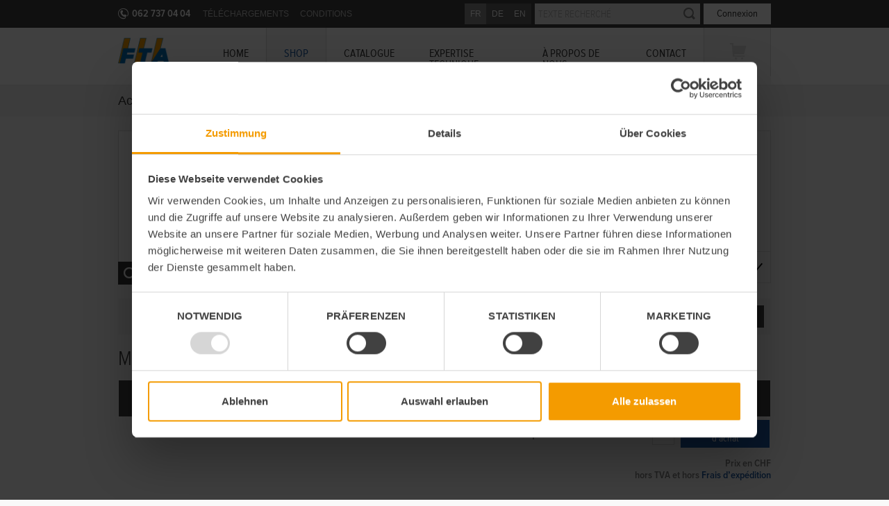

--- FILE ---
content_type: text/css
request_url: https://www.fta.ch/standard/compressed/218416e9a40d45c912f020da27a928b8-base64.css
body_size: 73707
content:
.fancybox-wrap,.fancybox-skin,.fancybox-outer,.fancybox-inner,.fancybox-image,.fancybox-wrap iframe,.fancybox-wrap object,.fancybox-nav,.fancybox-nav span,.fancybox-tmp{padding:0;margin:0;border:0;outline:0;vertical-align:top}.fancybox-wrap{position:absolute;top:0;left:0;z-index:8020}.fancybox-skin{position:relative;background:#f9f9f9;color:#444;text-shadow:none;-webkit-border-radius:4px;-moz-border-radius:4px;border-radius:4px}.fancybox-opened{z-index:8030}.fancybox-opened .fancybox-skin{-webkit-box-shadow:0 10px 25px rgba(0,0,0,0.5);-moz-box-shadow:0 10px 25px rgba(0,0,0,0.5);box-shadow:0 10px 25px rgba(0,0,0,0.5)}.fancybox-outer,.fancybox-inner{position:relative}.fancybox-inner{overflow:hidden}.fancybox-type-iframe .fancybox-inner{-webkit-overflow-scrolling:touch}.fancybox-error{color:#444;font:14px/20px "Helvetica Neue",Helvetica,Arial,sans-serif;margin:0;padding:15px;white-space:nowrap}.fancybox-image,.fancybox-iframe{display:block;width:100%;height:100%}.fancybox-image{max-width:100%;max-height:100%}#fancybox-loading,.fancybox-close,.fancybox-prev span,.fancybox-next span{background-image:url([data-uri])}#fancybox-loading{position:fixed;top:50%;left:50%;margin-top:-22px;margin-left:-22px;background-position:0 -108px;opacity:.8;cursor:pointer;z-index:8060}#fancybox-loading div{width:44px;height:44px;background:url([data-uri]) center center no-repeat}.fancybox-close{position:absolute;top:-18px;right:-18px;width:36px;height:36px;cursor:pointer;z-index:8040}.fancybox-nav{position:absolute;top:0;width:40%;height:100%;cursor:pointer;text-decoration:none;background:transparent url([data-uri]);-webkit-tap-highlight-color:rgba(0,0,0,0);z-index:8040}.fancybox-prev{left:0}.fancybox-next{right:0}.fancybox-nav span{position:absolute;top:50%;width:36px;height:34px;margin-top:-18px;cursor:pointer;z-index:8040;visibility:hidden}.fancybox-prev span{left:10px;background-position:0 -36px}.fancybox-next span{right:10px;background-position:0 -72px}.fancybox-nav:hover span{visibility:visible}.fancybox-tmp{position:absolute;top:-99999px;left:-99999px;visibility:hidden;max-width:99999px;max-height:99999px;overflow:visible !important}.fancybox-lock{overflow:hidden !important;width:auto}.fancybox-lock body{overflow:hidden !important}.fancybox-lock-test{overflow-y:hidden !important}.fancybox-overlay{position:absolute;top:0;left:0;overflow:hidden;display:none;z-index:8010;background:url([data-uri])}.fancybox-overlay-fixed{position:fixed;bottom:0;right:0}.fancybox-lock .fancybox-overlay{overflow:auto;overflow-y:scroll}.fancybox-title{visibility:hidden;font:normal 13px/20px "Helvetica Neue",Helvetica,Arial,sans-serif;position:relative;text-shadow:none;z-index:8050}.fancybox-opened .fancybox-title{visibility:visible}.fancybox-title-float-wrap{position:absolute;bottom:0;right:50%;margin-bottom:-35px;z-index:8050;text-align:center}.fancybox-title-float-wrap .child{display:inline-block;margin-right:-100%;padding:2px 20px;background:transparent;background:rgba(0,0,0,0.8);-webkit-border-radius:15px;-moz-border-radius:15px;border-radius:15px;text-shadow:0 1px 2px #222;color:#FFF;font-weight:bold;line-height:24px;white-space:nowrap}.fancybox-title-outside-wrap{position:relative;margin-top:10px;color:#fff}.fancybox-title-inside-wrap{padding-top:10px}.fancybox-title-over-wrap{position:absolute;bottom:0;left:0;color:#fff;padding:10px;background:#000;background:rgba(0,0,0,.8)}@media only screen and (-webkit-min-device-pixel-ratio:1.5),only screen and (min--moz-device-pixel-ratio:1.5),only screen and (min-device-pixel-ratio:1.5){#fancybox-loading,.fancybox-close,.fancybox-prev span,.fancybox-next span{background-image:url([data-uri]);background-size:44px 152px}#fancybox-loading div{background-image:url([data-uri]);background-size:24px 24px}}
html{font-family:sans-serif;-ms-text-size-adjust:100%;-webkit-text-size-adjust:100%}body{margin:0}article,aside,details,figcaption,figure,footer,header,hgroup,main,menu,nav,section,summary{display:block}audio,canvas,progress,video{display:inline-block;vertical-align:baseline}audio:not([controls]){display:none;height:0}[hidden],template{display:none}a{background-color:transparent}a:active,a:hover{outline:0}abbr[title]{border-bottom:1px dotted}b,strong{font-weight:700}dfn{font-style:italic}h1{font-size:2em;margin:.67em 0}mark{background:#ff0;color:#000}small{font-size:80%}sub,sup{font-size:75%}sup{top:-.5em}sub{bottom:-.25em}img{border:0}svg:not(:root){overflow:hidden}figure{margin:1em 40px}hr{box-sizing:content-box;height:0}pre{overflow:auto}code,kbd,pre,samp{font-family:monospace,monospace;font-size:1em}button,input,optgroup,select,textarea{color:inherit;font:inherit;margin:0}button{overflow:visible}button,select{text-transform:none}button,html input[type=button],input[type=reset],input[type=submit]{-webkit-appearance:button;cursor:pointer}button[disabled],html input[disabled]{cursor:default}input{line-height:normal}input[type=checkbox],input[type=radio]{box-sizing:border-box;padding:0}input[type=number]::-webkit-inner-spin-button,input[type=number]::-webkit-outer-spin-button{height:auto}input[type=search]{-webkit-appearance:textfield;box-sizing:content-box}fieldset{border:1px solid silver;margin:0 2px;padding:.35em .625em .75em}legend{border:0;padding:0}textarea{overflow:auto}optgroup{font-weight:700}td,th{padding:0}#loginContainer.loggedIn ul,.locationpointer__item,.locationpointer__list,.mainnav-mobile__item,.mainnav-mobile__list,.popup,.popup-overview,.product-more__list,.product-more__list li,.product-overview,.product-overview__list,.product-sub,.productDetailAccordionTitle ul,.properProducts li,.properProducts ul,.service-mobile__list,.servicenav-mobile__item,nav li,nav ul{line-height:1;list-style:none;margin:0;padding:0}.foundation-mq{font-family:"small=0em&medium=40em&large=61.25em&xlarge=80em&xxlarge=90em"}.row{display:flex;flex-flow:row wrap;margin-left:auto;margin-right:auto;max-width:56.471em}.row .row{margin-left:-.625rem;margin-right:-.625rem}@media print,screen and (min-width:40em){.row .row{margin-left:-.625rem;margin-right:-.625rem}}@media print,screen and (min-width:61.25em){.row .row{margin-left:-.625rem;margin-right:-.625rem}}.row.expanded{max-width:none}.row.collapse>.column,.row.collapse>.columns{padding-left:0;padding-right:0}.row.collapse>.column>.row,.row.collapse>.columns>.row,.row.is-collapse-child{margin-left:0;margin-right:0}.column,.columns{flex:1 1 0;min-width:auto;padding-left:.625rem;padding-right:.625rem}@media print,screen and (min-width:40em){.column,.columns{padding-left:.625rem;padding-right:.625rem}}@media print,screen and (min-width:61.25em){.column,.columns{padding-left:.625rem;padding-right:.625rem}}.column.row.row,.row.row.columns{display:flex}.row .column.row.row,.row .row.row.columns{margin-left:0;margin-right:0;padding-left:0;padding-right:0}.flex-container{display:flex}.flex-child-auto{flex:1 1 auto}.flex-child-grow{flex:1 0 auto}.flex-child-shrink{flex:0 1 auto}.flex-dir-row{flex-direction:row}.flex-dir-row-reverse{flex-direction:row-reverse}.flex-dir-column{flex-direction:column}.flex-dir-column-reverse{flex-direction:column-reverse}.small-1{flex:0 0 8.33333%;max-width:8.33333%}.small-offset-0{margin-left:0}.small-2{flex:0 0 16.66667%;max-width:16.66667%}.small-offset-1{margin-left:8.33333%}.small-3{flex:0 0 25%;max-width:25%}.small-offset-2{margin-left:16.66667%}.small-4{flex:0 0 33.33333%;max-width:33.33333%}.small-offset-3{margin-left:25%}.small-5{flex:0 0 41.66667%;max-width:41.66667%}.small-offset-4{margin-left:33.33333%}.small-6{flex:0 0 50%;max-width:50%}.small-offset-5{margin-left:41.66667%}.small-7{flex:0 0 58.33333%;max-width:58.33333%}.small-offset-6{margin-left:50%}.small-8{flex:0 0 66.66667%;max-width:66.66667%}.small-offset-7{margin-left:58.33333%}.small-9{flex:0 0 75%;max-width:75%}.small-offset-8{margin-left:66.66667%}.small-10{flex:0 0 83.33333%;max-width:83.33333%}.small-offset-9{margin-left:75%}.small-11{flex:0 0 91.66667%;max-width:91.66667%}.small-offset-10{margin-left:83.33333%}.small-12{flex:0 0 100%;max-width:100%}.small-offset-11{margin-left:91.66667%}.small-up-1{flex-wrap:wrap}.small-up-1>.column,.small-up-1>.columns{flex:0 0 100%;max-width:100%}.small-up-2{flex-wrap:wrap}.small-up-2>.column,.small-up-2>.columns{flex:0 0 50%;max-width:50%}.small-up-3{flex-wrap:wrap}.small-up-3>.column,.small-up-3>.columns{flex:0 0 33.33333%;max-width:33.33333%}.small-up-4{flex-wrap:wrap}.small-up-4>.column,.small-up-4>.columns{flex:0 0 25%;max-width:25%}.small-up-5{flex-wrap:wrap}.small-up-5>.column,.small-up-5>.columns{flex:0 0 20%;max-width:20%}.small-up-6{flex-wrap:wrap}.small-up-6>.column,.small-up-6>.columns{flex:0 0 16.66667%;max-width:16.66667%}.small-up-7{flex-wrap:wrap}.small-up-7>.column,.small-up-7>.columns{flex:0 0 14.28571%;max-width:14.28571%}.small-up-8{flex-wrap:wrap}.small-up-8>.column,.small-up-8>.columns{flex:0 0 12.5%;max-width:12.5%}.small-collapse>.column,.small-collapse>.columns{padding-left:0;padding-right:0}.small-uncollapse>.column,.small-uncollapse>.columns{padding-left:.625rem;padding-right:.625rem}@media print,screen and (min-width:40em){.medium-1{flex:0 0 8.33333%;max-width:8.33333%}.medium-offset-0{margin-left:0}.medium-2{flex:0 0 16.66667%;max-width:16.66667%}.medium-offset-1{margin-left:8.33333%}.medium-3{flex:0 0 25%;max-width:25%}.medium-offset-2{margin-left:16.66667%}.medium-4{flex:0 0 33.33333%;max-width:33.33333%}.medium-offset-3{margin-left:25%}.medium-5{flex:0 0 41.66667%;max-width:41.66667%}.medium-offset-4{margin-left:33.33333%}.medium-6{flex:0 0 50%;max-width:50%}.medium-offset-5{margin-left:41.66667%}.medium-7{flex:0 0 58.33333%;max-width:58.33333%}.medium-offset-6{margin-left:50%}.medium-8{flex:0 0 66.66667%;max-width:66.66667%}.medium-offset-7{margin-left:58.33333%}.medium-9{flex:0 0 75%;max-width:75%}.medium-offset-8{margin-left:66.66667%}.medium-10{flex:0 0 83.33333%;max-width:83.33333%}.medium-offset-9{margin-left:75%}.medium-11{flex:0 0 91.66667%;max-width:91.66667%}.medium-offset-10{margin-left:83.33333%}.medium-12{flex:0 0 100%;max-width:100%}.medium-offset-11{margin-left:91.66667%}.medium-order-1{order:1}.medium-order-2{order:2}.medium-order-3{order:3}.medium-order-4{order:4}.medium-order-5{order:5}.medium-order-6{order:6}.medium-up-1{flex-wrap:wrap}.medium-up-1>.column,.medium-up-1>.columns{flex:0 0 100%;max-width:100%}.medium-up-2{flex-wrap:wrap}.medium-up-2>.column,.medium-up-2>.columns{flex:0 0 50%;max-width:50%}.medium-up-3{flex-wrap:wrap}.medium-up-3>.column,.medium-up-3>.columns{flex:0 0 33.33333%;max-width:33.33333%}.medium-up-4{flex-wrap:wrap}.medium-up-4>.column,.medium-up-4>.columns{flex:0 0 25%;max-width:25%}.medium-up-5{flex-wrap:wrap}.medium-up-5>.column,.medium-up-5>.columns{flex:0 0 20%;max-width:20%}.medium-up-6{flex-wrap:wrap}.medium-up-6>.column,.medium-up-6>.columns{flex:0 0 16.66667%;max-width:16.66667%}.medium-up-7{flex-wrap:wrap}.medium-up-7>.column,.medium-up-7>.columns{flex:0 0 14.28571%;max-width:14.28571%}.medium-up-8{flex-wrap:wrap}.medium-up-8>.column,.medium-up-8>.columns{flex:0 0 12.5%;max-width:12.5%}}@media print,screen and (min-width:40em) and (min-width:40em){.medium-expand{flex:1 1 0}}@media print,screen and (min-width:40em){.medium-flex-dir-row{flex-direction:row}.medium-flex-dir-row-reverse{flex-direction:row-reverse}.medium-flex-dir-column{flex-direction:column}.medium-flex-dir-column-reverse{flex-direction:column-reverse}.medium-flex-child-auto{flex:1 1 auto}.medium-flex-child-grow{flex:1 0 auto}.medium-flex-child-shrink{flex:0 1 auto}}.row.medium-unstack>.column,.row.medium-unstack>.columns{flex:0 0 100%}@media print,screen and (min-width:40em){.row.medium-unstack>.column,.row.medium-unstack>.columns{flex:1 1 0}}@media screen and (min-width:40em){.medium-collapse>.column,.medium-collapse>.columns{padding-left:0;padding-right:0}.medium-uncollapse>.column,.medium-uncollapse>.columns{padding-left:.625rem;padding-right:.625rem}}@media print,screen and (min-width:61.25em){.large-1{flex:0 0 8.33333%;max-width:8.33333%}.large-offset-0{margin-left:0}.large-2{flex:0 0 16.66667%;max-width:16.66667%}.large-offset-1{margin-left:8.33333%}.large-3{flex:0 0 25%;max-width:25%}.large-offset-2{margin-left:16.66667%}.large-4{flex:0 0 33.33333%;max-width:33.33333%}.large-offset-3{margin-left:25%}.large-5{flex:0 0 41.66667%;max-width:41.66667%}.large-offset-4{margin-left:33.33333%}.large-6{flex:0 0 50%;max-width:50%}.large-offset-5{margin-left:41.66667%}.large-7{flex:0 0 58.33333%;max-width:58.33333%}.large-offset-6{margin-left:50%}.large-8{flex:0 0 66.66667%;max-width:66.66667%}.large-offset-7{margin-left:58.33333%}.large-9{flex:0 0 75%;max-width:75%}.large-offset-8{margin-left:66.66667%}.large-10{flex:0 0 83.33333%;max-width:83.33333%}.large-offset-9{margin-left:75%}.large-11{flex:0 0 91.66667%;max-width:91.66667%}.large-offset-10{margin-left:83.33333%}.large-12{flex:0 0 100%;max-width:100%}.large-offset-11{margin-left:91.66667%}.large-order-1{order:1}.large-order-2{order:2}.large-order-3{order:3}.large-order-4{order:4}.large-order-5{order:5}.large-order-6{order:6}.large-up-1{flex-wrap:wrap}.large-up-1>.column,.large-up-1>.columns{flex:0 0 100%;max-width:100%}.large-up-2{flex-wrap:wrap}.large-up-2>.column,.large-up-2>.columns{flex:0 0 50%;max-width:50%}.large-up-3{flex-wrap:wrap}.large-up-3>.column,.large-up-3>.columns{flex:0 0 33.33333%;max-width:33.33333%}.large-up-4{flex-wrap:wrap}.large-up-4>.column,.large-up-4>.columns{flex:0 0 25%;max-width:25%}.large-up-5{flex-wrap:wrap}.large-up-5>.column,.large-up-5>.columns{flex:0 0 20%;max-width:20%}.large-up-6{flex-wrap:wrap}.large-up-6>.column,.large-up-6>.columns{flex:0 0 16.66667%;max-width:16.66667%}.large-up-7{flex-wrap:wrap}.large-up-7>.column,.large-up-7>.columns{flex:0 0 14.28571%;max-width:14.28571%}.large-up-8{flex-wrap:wrap}.large-up-8>.column,.large-up-8>.columns{flex:0 0 12.5%;max-width:12.5%}}@media print,screen and (min-width:61.25em) and (min-width:61.25em){.large-expand{flex:1 1 0}}@media print,screen and (min-width:61.25em){.large-flex-dir-row{flex-direction:row}.large-flex-dir-row-reverse{flex-direction:row-reverse}.large-flex-dir-column{flex-direction:column}.large-flex-dir-column-reverse{flex-direction:column-reverse}.large-flex-child-auto{flex:1 1 auto}.large-flex-child-grow{flex:1 0 auto}.large-flex-child-shrink{flex:0 1 auto}}.row.large-unstack>.column,.row.large-unstack>.columns{flex:0 0 100%}@media print,screen and (min-width:61.25em){.row.large-unstack>.column,.row.large-unstack>.columns{flex:1 1 0}.large-collapse>.column,.large-collapse>.columns{padding-left:0;padding-right:0}.large-uncollapse>.column,.large-uncollapse>.columns{padding-left:.625rem;padding-right:.625rem}}@media print,screen and (min-width:80em){.xlarge-1{flex:0 0 8.33333%;max-width:8.33333%}.xlarge-offset-0{margin-left:0}.xlarge-2{flex:0 0 16.66667%;max-width:16.66667%}.xlarge-offset-1{margin-left:8.33333%}.xlarge-3{flex:0 0 25%;max-width:25%}.xlarge-offset-2{margin-left:16.66667%}.xlarge-4{flex:0 0 33.33333%;max-width:33.33333%}.xlarge-offset-3{margin-left:25%}.xlarge-5{flex:0 0 41.66667%;max-width:41.66667%}.xlarge-offset-4{margin-left:33.33333%}.xlarge-6{flex:0 0 50%;max-width:50%}.xlarge-offset-5{margin-left:41.66667%}.xlarge-7{flex:0 0 58.33333%;max-width:58.33333%}.xlarge-offset-6{margin-left:50%}.xlarge-8{flex:0 0 66.66667%;max-width:66.66667%}.xlarge-offset-7{margin-left:58.33333%}.xlarge-9{flex:0 0 75%;max-width:75%}.xlarge-offset-8{margin-left:66.66667%}.xlarge-10{flex:0 0 83.33333%;max-width:83.33333%}.xlarge-offset-9{margin-left:75%}.xlarge-11{flex:0 0 91.66667%;max-width:91.66667%}.xlarge-offset-10{margin-left:83.33333%}.xlarge-12{flex:0 0 100%;max-width:100%}.xlarge-offset-11{margin-left:91.66667%}.xlarge-order-1{order:1}.xlarge-order-2{order:2}.xlarge-order-3{order:3}.xlarge-order-4{order:4}.xlarge-order-5{order:5}.xlarge-order-6{order:6}.xlarge-up-1{flex-wrap:wrap}.xlarge-up-1>.column,.xlarge-up-1>.columns{flex:0 0 100%;max-width:100%}.xlarge-up-2{flex-wrap:wrap}.xlarge-up-2>.column,.xlarge-up-2>.columns{flex:0 0 50%;max-width:50%}.xlarge-up-3{flex-wrap:wrap}.xlarge-up-3>.column,.xlarge-up-3>.columns{flex:0 0 33.33333%;max-width:33.33333%}.xlarge-up-4{flex-wrap:wrap}.xlarge-up-4>.column,.xlarge-up-4>.columns{flex:0 0 25%;max-width:25%}.xlarge-up-5{flex-wrap:wrap}.xlarge-up-5>.column,.xlarge-up-5>.columns{flex:0 0 20%;max-width:20%}.xlarge-up-6{flex-wrap:wrap}.xlarge-up-6>.column,.xlarge-up-6>.columns{flex:0 0 16.66667%;max-width:16.66667%}.xlarge-up-7{flex-wrap:wrap}.xlarge-up-7>.column,.xlarge-up-7>.columns{flex:0 0 14.28571%;max-width:14.28571%}.xlarge-up-8{flex-wrap:wrap}.xlarge-up-8>.column,.xlarge-up-8>.columns{flex:0 0 12.5%;max-width:12.5%}}@media print,screen and (min-width:80em) and (min-width:80em){.xlarge-expand{flex:1 1 0}}@media print,screen and (min-width:80em){.xlarge-flex-dir-row{flex-direction:row}.xlarge-flex-dir-row-reverse{flex-direction:row-reverse}.xlarge-flex-dir-column{flex-direction:column}.xlarge-flex-dir-column-reverse{flex-direction:column-reverse}.xlarge-flex-child-auto{flex:1 1 auto}.xlarge-flex-child-grow{flex:1 0 auto}.xlarge-flex-child-shrink{flex:0 1 auto}}.row.xlarge-unstack>.column,.row.xlarge-unstack>.columns{flex:0 0 100%}@media print,screen and (min-width:80em){.row.xlarge-unstack>.column,.row.xlarge-unstack>.columns{flex:1 1 0}.xlarge-collapse>.column,.xlarge-collapse>.columns{padding-left:0;padding-right:0}.xlarge-uncollapse>.column,.xlarge-uncollapse>.columns{padding-left:.625rem;padding-right:.625rem}}@media print,screen and (min-width:90em){.xxlarge-1{flex:0 0 8.33333%;max-width:8.33333%}.xxlarge-offset-0{margin-left:0}.xxlarge-2{flex:0 0 16.66667%;max-width:16.66667%}.xxlarge-offset-1{margin-left:8.33333%}.xxlarge-3{flex:0 0 25%;max-width:25%}.xxlarge-offset-2{margin-left:16.66667%}.xxlarge-4{flex:0 0 33.33333%;max-width:33.33333%}.xxlarge-offset-3{margin-left:25%}.xxlarge-5{flex:0 0 41.66667%;max-width:41.66667%}.xxlarge-offset-4{margin-left:33.33333%}.xxlarge-6{flex:0 0 50%;max-width:50%}.xxlarge-offset-5{margin-left:41.66667%}.xxlarge-7{flex:0 0 58.33333%;max-width:58.33333%}.xxlarge-offset-6{margin-left:50%}.xxlarge-8{flex:0 0 66.66667%;max-width:66.66667%}.xxlarge-offset-7{margin-left:58.33333%}.xxlarge-9{flex:0 0 75%;max-width:75%}.xxlarge-offset-8{margin-left:66.66667%}.xxlarge-10{flex:0 0 83.33333%;max-width:83.33333%}.xxlarge-offset-9{margin-left:75%}.xxlarge-11{flex:0 0 91.66667%;max-width:91.66667%}.xxlarge-offset-10{margin-left:83.33333%}.xxlarge-12{flex:0 0 100%;max-width:100%}.xxlarge-offset-11{margin-left:91.66667%}.xxlarge-order-1{order:1}.xxlarge-order-2{order:2}.xxlarge-order-3{order:3}.xxlarge-order-4{order:4}.xxlarge-order-5{order:5}.xxlarge-order-6{order:6}.xxlarge-up-1{flex-wrap:wrap}.xxlarge-up-1>.column,.xxlarge-up-1>.columns{flex:0 0 100%;max-width:100%}.xxlarge-up-2{flex-wrap:wrap}.xxlarge-up-2>.column,.xxlarge-up-2>.columns{flex:0 0 50%;max-width:50%}.xxlarge-up-3{flex-wrap:wrap}.xxlarge-up-3>.column,.xxlarge-up-3>.columns{flex:0 0 33.33333%;max-width:33.33333%}.xxlarge-up-4{flex-wrap:wrap}.xxlarge-up-4>.column,.xxlarge-up-4>.columns{flex:0 0 25%;max-width:25%}.xxlarge-up-5{flex-wrap:wrap}.xxlarge-up-5>.column,.xxlarge-up-5>.columns{flex:0 0 20%;max-width:20%}.xxlarge-up-6{flex-wrap:wrap}.xxlarge-up-6>.column,.xxlarge-up-6>.columns{flex:0 0 16.66667%;max-width:16.66667%}.xxlarge-up-7{flex-wrap:wrap}.xxlarge-up-7>.column,.xxlarge-up-7>.columns{flex:0 0 14.28571%;max-width:14.28571%}.xxlarge-up-8{flex-wrap:wrap}.xxlarge-up-8>.column,.xxlarge-up-8>.columns{flex:0 0 12.5%;max-width:12.5%}}@media print,screen and (min-width:90em) and (min-width:90em){.xxlarge-expand{flex:1 1 0}}@media print,screen and (min-width:90em){.xxlarge-flex-dir-row{flex-direction:row}.xxlarge-flex-dir-row-reverse{flex-direction:row-reverse}.xxlarge-flex-dir-column{flex-direction:column}.xxlarge-flex-dir-column-reverse{flex-direction:column-reverse}.xxlarge-flex-child-auto{flex:1 1 auto}.xxlarge-flex-child-grow{flex:1 0 auto}.xxlarge-flex-child-shrink{flex:0 1 auto}}.row.xxlarge-unstack>.column,.row.xxlarge-unstack>.columns{flex:0 0 100%}@media print,screen and (min-width:90em){.row.xxlarge-unstack>.column,.row.xxlarge-unstack>.columns{flex:1 1 0}.xxlarge-collapse>.column,.xxlarge-collapse>.columns{padding-left:0;padding-right:0}.xxlarge-uncollapse>.column,.xxlarge-uncollapse>.columns{padding-left:.625rem;padding-right:.625rem}}.shrink{flex:0 0 auto;max-width:100%}@media print,screen and (min-width:40em){.medium-text-left{text-align:left}.medium-text-right{text-align:right}.medium-text-center{text-align:center}.medium-text-justify{text-align:justify}}@media print,screen and (min-width:61.25em){.large-text-left{text-align:left}.large-text-right{text-align:right}.large-text-center{text-align:center}.large-text-justify{text-align:justify}}@media print,screen and (min-width:80em){.xlarge-text-left{text-align:left}.xlarge-text-right{text-align:right}.xlarge-text-center{text-align:center}.xlarge-text-justify{text-align:justify}}@media print,screen and (min-width:90em){.xxlarge-text-left{text-align:left}.xxlarge-text-right{text-align:right}.xxlarge-text-center{text-align:center}.xxlarge-text-justify{text-align:justify}}@media screen and (min-width:0) and (max-width:39.9375em){.hide-for-small-only{display:none !important}}@media screen and (max-width:0),screen and (min-width:40em){.show-for-small-only{display:none !important}}@media screen and (min-width:40em){.hide-for-medium{display:none !important}}@media screen and (max-width:39.9375em){.show-for-medium{display:none !important}}@media screen and (min-width:40em) and (max-width:61.1875em){.hide-for-medium-only{display:none !important}}@media screen and (max-width:39.9375em),screen and (min-width:61.25em){.show-for-medium-only{display:none !important}}@media screen and (min-width:61.25em){.hide-for-large{display:none !important}}@media screen and (max-width:61.1875em){.show-for-large{display:none !important}}@media screen and (min-width:61.25em) and (max-width:79.9375em){.hide-for-large-only{display:none !important}}@media screen and (max-width:61.1875em),screen and (min-width:80em){.show-for-large-only{display:none !important}}@media screen and (min-width:80em){.hide-for-xlarge{display:none !important}}@media screen and (max-width:79.9375em){.show-for-xlarge{display:none !important}}@media screen and (min-width:80em) and (max-width:89.9375em){.hide-for-xlarge-only{display:none !important}}@media screen and (max-width:79.9375em),screen and (min-width:80em){.show-for-xlarge-only{display:none !important}}@media screen and (min-width:90em){.hide-for-xxlarge{display:none !important}}@media screen and (max-width:89.9375em){.show-for-xxlarge{display:none !important}}.show-for-sr,.show-on-focus{height:1px;overflow:hidden;position:absolute !important;width:1px;clip:rect(0,0,0,0)}.show-on-focus:active,.show-on-focus:focus{height:auto;overflow:visible;position:static !important;width:auto;clip:auto}.hide-for-portrait,.show-for-landscape{display:block !important}@media screen and (orientation:landscape){.hide-for-portrait,.show-for-landscape{display:block !important}}@media screen and (orientation:portrait){.hide-for-portrait,.show-for-landscape{display:none !important}}.hide-for-landscape,.show-for-portrait{display:none !important}@media screen and (orientation:landscape){.hide-for-landscape,.show-for-portrait{display:none !important}}@media screen and (orientation:portrait){.hide-for-landscape,.show-for-portrait{display:block !important}}.align-right{justify-content:flex-end}.align-center{justify-content:center}.align-justify{justify-content:space-between}.align-spaced{justify-content:space-around}.align-top{align-items:flex-start}.align-self-top{align-self:flex-start}.align-bottom{align-items:flex-end}.align-self-bottom{align-self:flex-end}.align-middle{align-items:center}.align-self-middle{align-self:center}.align-stretch{align-items:stretch}.align-self-stretch{align-self:stretch}.small-order-1{order:1}.small-order-2{order:2}.small-order-3{order:3}.small-order-4{order:4}.small-order-5{order:5}.small-order-6{order:6}@media print,screen and (min-width:40em){.medium-order-1{order:1}.medium-order-2{order:2}.medium-order-3{order:3}.medium-order-4{order:4}.medium-order-5{order:5}.medium-order-6{order:6}}@media print,screen and (min-width:61.25em){.large-order-1{order:1}.large-order-2{order:2}.large-order-3{order:3}.large-order-4{order:4}.large-order-5{order:5}.large-order-6{order:6}}@media print,screen and (min-width:80em){.xlarge-order-1{order:1}.xlarge-order-2{order:2}.xlarge-order-3{order:3}.xlarge-order-4{order:4}.xlarge-order-5{order:5}.xlarge-order-6{order:6}}@media print,screen and (min-width:90em){.xxlarge-order-1{order:1}.xxlarge-order-2{order:2}.xxlarge-order-3{order:3}.xxlarge-order-4{order:4}.xxlarge-order-5{order:5}.xxlarge-order-6{order:6}}@font-face{font-family:Proxima N W02 Cd Light;font-style:normal;font-weight:400;src:local("Proxima N W02 Cd Light"),local("Proxima N W02 Cd Light"),url(/css/../css/fonts/b3a62b7b-c035-4de5-923f-1c94c32b7567.woff2) format("woff2"),url(/css/../css/fonts/a1695f8c-1f0e-4215-a483-f0879da33cdc.woff) format("woff")}@font-face{font-family:Proxima N W02 Cd Reg;font-style:normal;font-weight:400;src:local("Proxima N W02 Cd Reg"),local("Proxima N W02 Cd Reg"),url(/css/../css/fonts/baf1a16e-c6a4-48fa-b15f-1b8e97349dbc.woff2) format("woff2"),url(/css/../css/fonts/a2f21b19-4c30-44b2-b769-a4840e876e23.woff) format("woff")}@font-face{font-family:Proxima N W02 Cd Smbd;font-style:normal;font-weight:400;src:local("Proxima N W02 Cd Smbd"),local("Proxima N W02 Cd Smbd"),url(/css/../css/fonts/c8548fdb-a3b4-436e-9532-9f6a5f0b9150.woff2) format("woff2"),url(/css/../css/fonts/bdf503b8-ec71-40c3-b755-65270cf48a71.woff) format("woff")}@font-face{font-family:fta-webicons-2;font-style:normal;font-weight:400;src:local("fta-webicons-2"),local("fta-webicons-2"),url(/css/../css/fonts/fta-webicons-2.woff2?f16j1x) format("woff2"),url(/css/../css/fonts/fta-webicons-2.woff?f16j1x) format("woff")}[class*=" icon-"],[class^=icon-]{font-family:fta-webicons-2 !important;speak:none;font-style:normal;font-variant:normal;font-weight:400;line-height:1;text-transform:none;-webkit-font-smoothing:antialiased;-moz-osx-font-smoothing:grayscale}.icon-check-box:before{content:"a"}.icon-info:before{content:"b"}.icon-shopping-cart:before{content:"c"}.icon-phone-2:before{content:"d"}.icon-edit-pen-8:before{content:"e"}.icon-delete-trash-4:before{content:"f"}.icon-document-file-1:before{content:"g"}.icon-text-document:before{content:"h"}.icon-plus-1:before{content:"j"}.icon-refresh-reload-1:before{content:"k"}.icon-chevron-medium-1-01:before{content:"l"}.icon-chevron-medium-2-01:before{content:"m"}.icon-chevron-medium-3-01:before{content:"n"}.icon-chevron-medium-4-01:before{content:"o"}.icon-triangle-big-1-01:before{content:"p"}.icon-triangle-big-2-01:before{content:"q"}.icon-triangle-big-3-01:before{content:"r"}.icon-triangle-big-4-01:before{content:"s"}.icon-search:before{content:"x"}.icon-home-2:before{content:"y"}.icon-hamburger:before{content:"t"}.icon-close:before{content:"u"}.icon-login:before{content:"v"}.icon-filter:before{content:"w"}.icon-add-cart:before{content:"z"}.icon-check:before{content:"i"}.no-js .javascript-disabled{display:block}.js .javascript-disabled{display:none}.no-js .mainheader{position:relative !important}.alignRight{text-align:right}.floatRight{float:right}.hidden{visibility:hidden}.btn.hidden,.hidden{display:none}.javascript-disabled{background-color:crimson;color:#fff;font-size:.9411764706 em;line-height:1.4;padding:1rem 0}.javascript-disabled a{color:inherit;text-decoration:underline}.javascript-disabled a:hover{color:inherit;text-decoration:none}.visuallyhidden{margin:-1px;position:absolute;clip:rect(1px,1px,1px,1px);border:0;height:1px;overflow:hidden;padding:0;width:1px}.clear:after,.clear:before,.clearfix:after,.clearfix:before{content:"";display:table}.clear:after,.clearfix:after{clear:both}.flex-object{height:0;overflow:hidden;padding-bottom:75%;position:relative}.flex-object embed,.flex-object iframe,.flex-object object{height:100%;left:0;position:absolute;top:0;width:100%}.flex-object--widescreen{padding-bottom:56.25%}.flex-object--map{padding-bottom:75%}@media only screen and (min-width:40em){.flex-object--map{padding-bottom:44%}}.compat-object-fit{background-position:50%;background-size:cover}.compat-object-fit img{opacity:0}.circular{border:1px solid #efefef;border-radius:150px;box-shadow:inset 2px 2px 5px rgba(218,218,218,.7),1px 1px 5px #fff;margin:0 auto}.fancybox-overlay{background:url([data-uri])}.fancybox-title-inside-wrap{padding-top:0}.fancybox-title{color:#393939;font-size:17px;line-height:1.2;padding-bottom:5px;padding-top:5px}@media only screen and (min-width:61.25em){.fancybox-title{font-size:22px}}.fancybox-wrap{max-width:56.471em !important}.fancybox-inner{max-width:930px !important}.fancybox-skin{background-color:#fff;border-radius:0}.fancybox-opened .fancybox-skin{border:1px solid #dadada;box-shadow:0 0 3px 1px rgba(0,0,0,.15)}.fancybox-video .fancybox-inner{height:0 !important;overflow:hidden;padding-bottom:56.25%;position:relative}.fancybox-video .fancybox-inner iframe{height:100%;left:0;position:absolute;top:0;width:100%}.related--overlay-style{min-width:640px;padding:0}iframe{border:0}.iframe{overflow-y:auto}.iframe .columns{padding:0}#iframeContent,.iframe-body{background-color:#fff}.lazyload{filter:blur(2px);opacity:0}.is--loaded{filter:none;opacity:1;transition:all .2s linear}.d-inline-block{display:inline-block}.text-center{text-align:center}input[type=email],input[type=number],input[type=search],input[type=submit],input[type=tel],input[type=text],select,textarea{-webkit-appearance:none;-moz-appearance:none;appearance:none;border-radius:0;display:block;outline:0;width:100%}#searchform input,.searchform input{-webkit-user-modify:read-write-plaintext-only}.searchform input{box-sizing:border-box}.searchform legend{display:none}button::-moz-focus-inner,input::-moz-focus-inner{border:0;padding:0}input[type=number]{-moz-appearance:textfield}input::-webkit-inner-spin-button,input::-webkit-outer-spin-button,input[type=search]::-webkit-search-cancel-button,input[type=search]::-webkit-search-decoration{-webkit-appearance:none}input[type=number]::-webkit-inner-spin-button,input[type=number]::-webkit-outer-spin-button{-webkit-appearance:none;margin:0}select{-moz-appearance:none;text-indent:.01px;text-overflow:""}select::-ms-expand{display:none}a,button,input{-ms-touch-action:none !important}input[type=search]::-ms-clear{display:none}button[disabled],input[disabled]{cursor:default}::-webkit-input-placeholder{color:#aaa;opacity:1}:-moz-placeholder,::-moz-placeholder{color:#aaa;opacity:1}:-ms-input-placeholder{color:#aaa;opacity:1}.placeholder{color:#aaa;opacity:1}fieldset{border:0;margin:0;padding:0}input[type=email],input[type=number],input[type=password],input[type=search],input[type=tel],input[type=text],select,textarea{border:1px solid #d6d6d6;border-radius:0;display:block;outline:0;padding:10px 5px;width:100%}input[type=email]:focus,input[type=number]:focus,input[type=password]:focus,input[type=search]:focus,input[type=tel]:focus,input[type=text]:focus,select:focus,textarea:focus{border:1px solid #535353}@media only screen and (min-width:61.25em){input[type=email],input[type=number],input[type=password],input[type=search],input[type=tel],input[type=text],select,textarea{float:right}}textarea{padding:10px 5px}input[type=email],input[type=password],input[type=tel],input[type=text],textarea{-webkit-appearance:none;-moz-appearance:none;appearance:none}input[type=checkbox],input[type=radio]{background:transparent;border:0;box-shadow:none;display:block;float:left;height:auto;line-height:1;margin:0;width:auto}input[type=checkbox]:focus,input[type=radio]:focus{border:0}button,input[type=button],input[type=reset],input[type=submit]{cursor:pointer}input[type=checkbox]~span,input[type=radio]~span{display:block;font-size:17px;font-weight:400;line-height:1.4;margin-left:20px;overflow:hidden;position:relative;top:-3px}.sky-labelradio input[type=checkbox]~span,.sky-labelradio input[type=radio]~span{line-height:1;top:-1px}input[type=email].error,input[type=number].error,input[type=password].error,input[type=search].error,input[type=tel].error,input[type=text].error,select.error,textarea.error{background-color:#ffecec;border:1px solid #ff0303}.sky-labelradio label.error{bottom:-14px;position:absolute;top:auto}input.error::-moz-placeholder,textarea.error::-moz-placeholder{color:#ff0303}.error-label,.errorMessage,input.error,input.error::placeholder,input.error~span,textarea.error,textarea.error::placeholder{color:#ff0303}.errorMessage,.sky-errortext{background-color:#ffecec;border:1px solid #ff0303;color:#ff0303;margin-bottom:10px !important;padding:10px;text-align:left}label{color:#393939;display:block;margin-bottom:8px;text-transform:uppercase}@media only screen and (min-width:61.25em){label{display:inline-block;margin-bottom:0;padding-top:7px;text-align:right;width:180px}}label.salutationSelect{color:#7f7f7f;float:left;padding-top:0;text-align:left;text-transform:none;width:100px}.loginpanel input{background-color:#fafafa;width:300px}label.error{clear:both;color:#ff0303;font-size:14px;margin:0;padding:4px 0;text-transform:none}@media only screen and (min-width:61.25em){label.error{background:#ff0303 url([data-uri]) 0 no-repeat;border:0;border-radius:0 3px 3px 0;color:#fff;display:block;font-family:Arial,Helvetica,sans-serif;font-weight:700;height:auto;left:645px;line-height:18px;padding:12px 15px 12px 32px;position:absolute;text-align:left;top:0;width:270px;z-index:50}}.errorMessage{margin-bottom:20px}textarea{height:120px}.sky-form input[type=email],.sky-form input[type=number],.sky-form input[type=password],.sky-form input[type=search],.sky-form input[type=tel],.sky-form input[type=text],.sky-form select,.sky-form textarea{background-color:#fafafa;color:#7f7f7f;font-size:16px;font-style:italic}.sky-form fieldset{clear:both}.sky-form #city,.sky-form .city{display:inline;float:left;margin-left:2%;width:74%}.sky-form #zip,.sky-form .zip{display:inline;float:left;width:24%}.sky-form #zip+label{display:none !important}@media only screen and (min-width:61.25em){.sky-form input[type=email],.sky-form input[type=number],.sky-form input[type=password],.sky-form input[type=search],.sky-form input[type=tel],.sky-form input[type=text],.sky-form select,.sky-form textarea{max-width:378px}}.sky-form div{float:left;margin-bottom:20px;position:relative;width:100%}.sky-form .hiddenfields,.sky-form .sky-hiddenfields{height:0;margin:0;padding:0;position:absolute;visibility:hidden}.sky-form .bgForms{margin-bottom:0}.sky-labelradio{display:inline-block;margin-bottom:0;margin-right:20px;padding:0;width:auto}.standalone{max-width:621px;padding-left:.625rem;padding-right:.625rem;width:100%}@media only screen and (min-width:61.25em){.standalone #zip,.standalone .zip{width:95px}.standalone #city,.standalone .city{margin-left:10px;width:273px}.standalone .salutation,.standalone label[for=zip]{float:left;margin-right:43px}}.standalone label{margin-right:40px}.standalone input[type=submit]{margin-top:0}.standalone input[type=submit].btn--login{clear:both;margin-top:10px}.standalone label.error{left:610px;margin:0}.bgForms input[type=email],.bgForms input[type=number],.bgForms input[type=password],.bgForms input[type=search],.bgForms input[type=tel],.bgForms input[type=text],.bgForms select,.bgForms textarea{background-color:#fff}@media only screen and (min-width:61.25em){.bgForms{float:left;padding:20px 45px 20px 20px;width:100%}.bgForms #zip,.bgForms .zip{width:95px}.bgForms #city,.bgForms .city{margin-left:10px;width:273px}.bgForms .salutation,.bgForms label[for=zip]{float:left;margin-right:77px}}.bgForms .formRow{float:left;margin-bottom:20px;position:relative;width:100%}@media only screen and (min-width:61.25em){.bgForms label.error{background-image:url([data-uri])}.bgFormsImg{background-color:transparent;background-image:url([data-uri]);background-repeat:repeat-y}}.selectfield select{-webkit-appearance:none;-moz-appearance:none;appearance:none;border-radius:2px;padding:5px}.selectfield{border:1px solid #414141;border-radius:2px;position:relative}select{background-color:#fff;background-image:url([data-uri]);background-position:100%;background-repeat:no-repeat}@media(min-device-pixel-ratio:1.3),(min-resolution:1.3dppx){select{background-image:url([data-uri]);background-size:22px 8px}}.requiredtext{color:rgba(65,65,65,.8);font-size:14px}.boxBottom{margin-bottom:0}@media only screen and (min-width:61.25em){.boxBottom{clear:both;padding:0 0 30px 277px}}.boxBottom label{display:block;padding-bottom:9px;padding-left:32px;padding-top:2px;position:relative;text-align:left;width:auto}.sky-form .boxBottom{margin:0}.sky-form .boxBottom .ez-checkbox{left:0;position:absolute;top:0}@media only screen and (min-width:61.25em){.boxBottom--channel{padding-left:259px}}.ez-checkbox,.ez-radio,.sky-form .ez-checkbox,.sky-form .ez-radio{clear:none;float:none;height:24px;margin:0 5px 0 0;min-height:0;overflow:visible;position:relative;top:7px;width:24px}.ez-hide{height:24px !important;opacity:0;width:24px !important}.ez-checkbox,.ez-radio{background-color:inherit;display:inline-block}.ez-checkbox{background:transparent url([data-uri]) no-repeat}@media(min-device-pixel-ratio:1.3),(min-resolution:1.3dppx){.ez-checkbox{background-image:url([data-uri]);background-size:24px 48px}}.ez-radio{background:transparent url([data-uri]) no-repeat}@media(min-device-pixel-ratio:1.3),(min-resolution:1.3dppx){.ez-radio{background-image:url([data-uri]);background-size:24px 48px}}.sky-required.error .ez-radio{background:transparent url([data-uri]) no-repeat}.ez-checked,.ez-selected{background-position:0 -24px}body{background-color:#f9f9f9;color:#7f7f7f;font-family:Arial,Helvetica,sans-serif;font-size:17px;font-weight:400;-ms-text-size-adjust:100%;-webkit-font-smoothing:antialiased;-moz-osx-font-smoothing:grayscale;font-style:normal;height:100%;line-height:1}b,caption,dt,legend,strong,th,thead{font-weight:700}figure{margin:0}figcaption{font-style:italic}img{display:block;font-size:8px;height:auto;max-width:100%}a{outline:0;text-decoration:none}a,a:hover{color:#1d579f}a:hover{text-decoration:underline}a[href^=tel]{color:inherit;font-weight:400;text-decoration:none}.sky-text,p{font-size:16px;line-height:1.4;margin:0}@media only screen and (min-width:40em){.sky-text,p{font-size:17px}}cite,dfn,em,i{font-style:italic}pre{white-space:pre;white-space:pre-wrap;word-wrap:break-word;margin:10px 0}q{quotes:none}q:after,q:before{content:"";content:none}del{text-decoration:line-through}sub,sup{font-size:10px;line-height:0;position:relative;vertical-align:baseline}sup{vertical-align:super}sub{vertical-align:sub}p a,p a:visited{line-height:inherit}a[href$=".pdf"],a[href$=".zip"]{background-position:0 0;background-repeat:no-repeat;padding:0}hr{border:0;border-top:1px solid #e3e3e3;clear:both;display:block;float:none;height:1px;margin-top:15px;padding:0 0 5px;text-align:left;width:100%}ol,ul{margin:0 0 10px;padding-left:15px}ol{list-style:decimal}ol,ul.circle,ul.disc,ul.square{margin-left:10px}ul.square{list-style:square outside}ul.circle{list-style:circle outside}ul.disc{list-style:disc outside}ol ol,ol ul,ul ol,ul ul{margin:4px 0 5px}ol ol li,ol ul li,ul ol li,ul ul li{margin-bottom:6px}li p{line-height:21px}address{font-style:normal}address ul{line-height:17px}table{border-collapse:collapse;border-spacing:0;margin:15px 0;width:100%}caption{background:transparent;margin:0 0 5px;text-align:left}td,th{font-size:14px;padding:15px}tfoot th,thead th{padding-top:5px;text-align:left}tbody td,tbody th{text-align:left;vertical-align:top}tfoot td{padding-top:5px}.odd{background:#ddd}tr.skytablerow1{background-color:#414141}tr.skytablerow1 td{border-right:1px solid #fff;color:#fff}.skytableoddrow{background-color:#e8e8e8}td.skytableevencol,td.skytableoddcol{border-left:1px solid #d2d2d2}td.skytablecol1,tr.skytablerow1{border:0}.stacktable{text-align:left}.stacktable .st-head-row{background-color:#414141;color:#fff;font-weight:100}.stacktable .st-head-row-main{background-color:transparent;padding-left:0;padding-top:0}.stacktable .st-key{width:30%}.stacktable .st-val{width:70%}.stacktable tr:nth-child(2n) td{background-color:#e8e8e8}@media only screen and (min-width:40em){.stacktable{display:none}}.stdTable{display:none}@media only screen and (min-width:40em){.stdTable{display:table}}*,:after,:before{box-sizing:border-box}html{font-size:100%;height:100%;-webkit-text-size-adjust:none;font-weight:400;overflow-x:hidden;overflow-y:scroll}.accesskey-wrapper a{background:transparent;border-bottom:1px solid white;border-bottom-right-radius:0;border-right:1px solid white;color:white;left:0;padding:4px;position:absolute;top:-100px;z-index:100}.accesskey-wrapper a:focus{background:red;outline:0;top:0}.sitebranding__link{display:block}.mainheader{position:relative;z-index:3000}.mainheader.is--fixed{position:fixed;width:100%}@media only screen and (min-width:61.25em){.mainheader.is--fixed{position:relative}}.row-full{width:100%}.modern-browser .fta{display:flex;flex-direction:column;height:100vh;min-height:100%}.modern-browser .mainfooter,.modern-browser .mainheader{flex-shrink:0}.modern-browser .ftacontent{flex:1 0 auto}h1,h2,h3,h4{color:inherit;font-family:inherit;font-weight:inherit;margin:0;padding:0}h1 a,h2 a,h3 a,h4 a{font-weight:inherit;text-decoration:none}h1,h2,h3,h4,h5,h6{font-weight:400;margin:0;padding:0}h1{color:#393939;font-size:30px;line-height:32px;margin-bottom:25px;text-transform:uppercase}@media only screen and (min-width:61.25em){h1{font-size:42px;line-height:42px;margin-bottom:30px;margin-top:10px}}.heading-content{margin-bottom:0}.heading-2,h2{color:#393939;font-size:26px;line-height:26px;margin-bottom:15px}@media only screen and (min-width:61.25em){.heading-2,h2{font-size:30px;line-height:30px}}.infobox__title{color:#393939;font-size:26px;line-height:30px;line-height:1;padding-bottom:3px;position:relative;text-transform:uppercase}.infobox__title:after{color:#000;content:"l";font-family:fta-webicons-2 !important;font-size:20px;pointer-events:none;position:absolute;right:3px;text-transform:none;top:6px;transform:rotate(0);transform-origin:center;transform-style:preserve-3D;transition:all .2s ease-out}@media only screen and (min-width:40em){.infobox__title:after{content:none;cursor:default;transform:rotate(0)}.infobox__title{font-size:30px}}@media only screen and (min-width:61.25em){.infobox__title{margin-bottom:0;min-height:70px}}.infobox__title--open:after{transform:rotate(-180deg)}.heading-3,.shopnavTitle,h3{color:#1d579f;font-size:22px;line-height:1.1;margin-bottom:10px}.shopnavTitle{color:#393939;display:block;font-size:22px;margin:0 auto;text-align:center}.heading-4,h4{color:#393939;font-size:30px;margin-bottom:5px}.heading-5,h5{color:#1d579f;font-size:22px;margin-bottom:5px;padding-bottom:15px}.heading-6,h6{color:#393939;font-size:22px;margin-bottom:10px}#checkoutBasket table,#checkoutBasket table th,#checkoutBasket table th span,#checkoutBasket table th span .various,#dialogConfirm p,#form_paymentAliasForm span,#form_paymentOptionForm span,#pagesearchtext,#searchresultOptions a,#searchtext,#shopPromocodeCheckResult,#shop_shippingpostages_shop_shippingPostageId label span,.boxBottom .txt,.catalogue__txt,.collapse-content-title,.create-account__item,.download__size,.hotlineContent p,.infobox__title,.light,.loginBox *,.printheader,.product-sub__title,.productdetail__title,.searchform__input,.sky-form .blueinfo div,.slidertxt,.toKnowMwst,a.searchresultListTitle,h1,h2,h4,input#pagesearchtext{font-family:Proxima N W02 Cd Light}#agbs li,#checkoutBasket .totalEndPrice,#checkoutBasket .wareDesc a,#mainNav a,#searchresultOptions input,.basket .productTitle a,.basket .totalEndPrice,.basketBtn,.basketBtn span,.blueColor,.btn--superlarge,.btnMoreProducts a,.dropDownTxt,.filter__txt,.infobox__description *,.legend,.list__title,.navlist__title--home,.priceRabattAmount,.promotion-news__btn,.properProducts a,.searchresultOthersTitle,.shopLanguageTitle,.shopnavTitle,.steps,.suggestTitle,.tabBox a,h3,h5,h6,label{font-family:Proxima N W02 Cd Reg}#accountCreated p,#checkoutBasket .productnumber,#form_paymentAliasForm span,#serviceNav a,#shop_agb_agbaccept .sky-labelcheckbox,.basket .miniproductTitle a,.basket .price,.basket .pricePorto .total,.basket .pricePorto td,.basket .priceRabatt .total,.basket .priceRabatt td,.basket .priceVersand .total,.basket .priceVersand td,.basket .priceZwSumme .total,.basket .priceZwSumme td,.basketprice,.catalogue__link,.customerOrderProduct a,.customerOrderProductTitle,.download__link,.errorMessage,.fancybox-title,.mainheader__menu-btn,.pagingProductgroups *,.phone-number,.priceRabattBold,.product-overview__title,.productDetailShopBasketSpecial,.promotion-news__rabatt--landing,.quantity,.rebateSmall,.specialtxt-euro,.subNavLevel3 .productTitle,.sub_nav .shopNavTitle,.toKnowMwst--title,.toolbox,.ui-autocomplete a span{font-family:Proxima N W02 Cd Smbd}.servicenav-desktop{align-items:center;display:flex;height:40px;width:100%}.servicenav-desktop__wrap{align-items:center;display:flex;position:relative;width:100%}.phone-number{color:#fff;display:flex;font-size:15px;margin-right:18px;position:relative;top:-1px}.phone-number__icon{margin-right:5px}.servicenav-desktop{background-color:#414141;position:relative;z-index:110}#serviceNavCenter,.serviceNav{position:relative}.serviceNav{top:-2px}.serviceNav ul{display:flex}.serviceNav a{color:#bfbfbf;font-size:12px;padding-right:16px;text-decoration:none;text-transform:uppercase}.serviceNav a:hover{color:#fff}.serviceNav--mobile{top:0}.serviceNav--mobile ul{justify-content:center}.serviceNav--mobile a{color:#393939;font-size:12px;padding:0 6px}.serviceNav--mobile a:hover{color:#000}.change-language{margin-left:auto}.change-language a{background-color:#5f5f5f;color:#fff;display:inline-block;font-size:12px;margin:0 -3px;min-height:30px;padding:9px 8px;text-decoration:none;text-transform:uppercase}.change-language a:hover{background-color:#393939}.change-language .active{background-color:#898989;color:#fff}.mainnav-container{background-color:#fff;border-bottom:1px solid #e7e7e7;position:relative;z-index:100}@media only screen and (min-width:61.25em){.mainnav-container{min-height:70px}}.mainnav-container,.mainnav-container__column{height:54px}@media only screen and (min-width:61.25em){.mainnav-container,.mainnav-container__column{height:auto}}.shop{border-bottom:1px solid #fca019}.mainnav-container__column{display:flex}@media only screen and (min-width:25.875em){.mainnav-container__column{justify-content:space-between}}@media only screen and (min-width:61.25em){.mainnav-container__column{justify-content:flex-start}}.mainnav-checkout__column{display:flex;justify-content:space-between}#siteBranding{display:block;float:left;margin-top:6px}@media only screen and (min-width:61.25em){#siteBranding{margin-top:14px}}.mainheader__menu-btn{border:1px solid #dadada;color:#393939;display:block;font-size:1.1764705882 em;height:36px;line-height:33px;margin:8px;min-width:120px;padding:0 40px 0 10px;position:absolute;right:54px;text-align:center;text-transform:uppercase}.mainheader__menu-btn:hover{color:#393939;text-decoration:none}@media only screen and (min-width:25.875em){.mainheader__menu-btn{justify-content:space-between;position:relative;right:38px}}.nav-toggle__hamburger{cursor:pointer;height:19px;margin:0 auto;right:10px;top:9px;transition:.3s ease-in-out}.nav-toggle__hamburger,.nav-toggle__hamburger span{position:absolute;transform:rotate(0);width:25px}.nav-toggle__hamburger span{background-color:#393939;border-radius:10px;display:block;height:5px;left:0;opacity:1;transition:.25s ease-in-out}@supports not(display:flex){.nav-toggle__hamburger span{left:0}}.nav-toggle__hamburger span:first-child{top:0}.nav-toggle__hamburger span:nth-child(2),.nav-toggle__hamburger span:nth-child(3){top:6px}.nav-toggle__hamburger span:nth-child(4){top:12px}.menu-open .mainheader__menu-btn{color:#393939;transition:all .3s ease-out}.menu-open .mainheader__menu-btn .nav-toggle__hamburger span{background-color:#393939}.menu-open .nav-toggle__hamburger span:first-child{left:50%;top:5px;width:0}.menu-open .nav-toggle__hamburger span:nth-child(2){transform:rotate(45deg)}.menu-open .nav-toggle__hamburger span:nth-child(3){transform:rotate(-45deg)}.menu-open .nav-toggle__hamburger span:nth-child(4){left:50%;top:5px;width:0}.specialtxt-euro{border-bottom:1px solid #e7e7e7;color:#000;font-size:14px;margin:0 auto;padding:8px 0 9px;text-align:center}@media only screen and (min-width:61.25em){.specialtxt-euro{font-size:17px;padding:10px 0 11px}}.hiddenSubMenu{display:none}.mainvav-desktop{padding-left:52px}.mainvav-desktop ul{display:flex;z-index:2}.mainvav-desktop .relative{position:relative}.mainvav-desktop li:hover{background-color:#f8f8f8;color:#1d579f}.mainvav-desktop a{color:#393939;display:block;font-size:16px;padding:29px 25px 21px;text-decoration:none;text-transform:uppercase;z-index:100}.mainvav-desktop a.active,.mainvav-desktop a.active:hover,.mainvav-desktop a:hover{background-color:#f8f8f8;border-left:1px solid #dadada;border-right:1px solid #dadada;color:#1d579f}.mainvav-desktop a:hover{border:0}.mainvav-desktop .mainvav-desktop__listfirstlevel>div>a{min-height:70px}.mainvav-desktop .sub_nav_over{background-color:#fff;border-top:1px solid #e7e7e7;box-shadow:0 4px 2px -2px #bdbdbd;display:none;height:auto;left:0;opacity:.95;overflow:hidden;padding:0;position:absolute;top:70px;width:100%;z-index:100}.mainvav-desktop .sub_nav_over.shop{border-top:1px solid #fca019}.mainNavSpecial{background-image:url([data-uri]);background-repeat:no-repeat;bottom:-1px;display:block;display:none;height:13px;left:50%;margin-left:-15px;position:absolute;width:29px;z-index:222}.mainNavSpecial.shop{background-image:url([data-uri]);border:0}.mainvav-desktop .sub_nav{border:0;display:block;margin:0 auto;padding:0;position:relative;width:960px;z-index:100}.mainvav-desktop .sub_nav li{float:left;margin:10px 0;padding:0}.mainvav-desktop .sub_nav .first{border-left:1px solid #e7e7e7;margin-left:135px}.mainvav-desktop .sub_nav a{border-right:1px solid #e7e7e7;color:#7f7f7f;display:block;font-size:14px;padding:10px 20px}.mainvav-desktop .sub_nav a.active,.mainvav-desktop .sub_nav a.active:hover,.mainvav-desktop .sub_nav a:hover{background-color:#fff;border-left:0}.mainvav-desktop .sub_nav a.active,.mainvav-desktop .sub_nav li:hover a{background-color:#fff;color:#1d579f}.mainvav-desktop .sub_nav .shopnav{border-top:0;display:inline-block;height:125px;margin:10px auto;padding:0;position:relative;text-align:center;width:195px;z-index:10}.mainvav-desktop .sub_nav .shopnav a{align-items:center;background-color:inherit;display:flex;flex-direction:column;height:125px;justify-content:center;text-align:center}.mainvav-desktop .sub_nav .shopnav .shopNavTitle{color:#3b3b3b;font-size:15px;padding-top:8px;text-transform:capitalize}.mainvav-desktop .sub_nav .shopnav a.active,.mainvav-desktop .sub_nav .shopnav>li:hover{background-color:#fff;border:0;color:#1d579f;opacity:.9}.mainvav-desktop .sub_nav li.shopnavFirst{height:145px;margin:0;width:170px}.mainvav-desktop .sub_nav .shopnavFirst a{background-image:url([data-uri]);background-repeat:no-repeat;display:block;height:145px}.language-fr .mainvav-desktop .sub_nav .shopnavFirst a{background-image:url([data-uri])}.language-en .mainvav-desktop .sub_nav .shopnavFirst a{background-image:url([data-uri])}#mobilemenu-overlay,.related-overlay-mobile{background-color:#fff;bottom:0;left:0;overflow:auto;-webkit-overflow-scrolling:touch;padding:54px 0 0;position:fixed;right:0;top:0;transform:translate3d(0,-100%,0);transition:all .3s;visibility:hidden;z-index:2800}.overlay-open #mobilemenu-overlay,.related-overlay-mobile--open{bottom:0;display:block;height:100%;top:0;transform:translateZ(0);visibility:visible}.mainnav-mobile{margin-bottom:20px;overflow:hidden}.mainnav-mobile,.mainnav-mobile>ul{transform:translateZ(0);transition:all .3s ease}.mainnav-mobile>ul{left:0;position:relative}.mainnav-mobile li,.mainnav-mobile ul{list-style:none;margin:0}.mainnav-mobile ul{width:100%}.mainnav-mobile a{display:block}.mainnav-mobile a:hover{color:inherit;text-decoration:none}.mainnav-mobile li ul{display:none;left:100%;position:absolute;top:0}.mainnav-mobile .header{margin-left:0;position:relative}.mainnav-mobile h2~a.back{color:#7f7f7f;font-family:Proxima N W02 Cd Light;font-size:1.1764705882 em;height:40px;left:0;min-height:0;overflow:hidden;padding:4px 12px 5px;position:absolute;top:0;width:100%}.mainnav-mobile h2{color:#7f7f7f;font-size:1.1764705882 em;line-height:1.3;margin:0;padding:7px 50px;text-align:center}.mainnav-mobile{background:#fff}.mainnav-mobile li{border-bottom:1px solid #dadada;line-height:1;margin-left:.625rem}@supports not(display:flex){.mainnav-mobile li{overflow:hidden}}.mainnav-mobile a{align-items:center;background-color:#fff;border:0;color:#393939;display:flex;font-family:Proxima N W02 Cd Smbd;font-size:1.0588235294 em;line-height:1.1;min-height:48px;padding:0 50px 0 0;position:relative}.mainnav-mobile a:hover{color:#1d579f}.mainnav-mobile a span{display:inline-block;padding-bottom:12px;padding-left:10px;padding-top:12px}.mainnav-mobile a figure{align-items:center;display:flex;height:48px;margin-bottom:2px;margin-top:2px;text-align:center;width:48px}.mainnav-mobile a figure img{height:auto;max-height:48px;max-width:48px;width:auto}@supports not(display:flex){.mainnav-mobile a figure img{float:left}}.mainnav-mobile__item--account>a{color:#fca019}.mainnav-mobile__item-level1--active>a,.mainnav-mobile__item-level2--active>a,.mainnav-mobile__item-level3--active>a,.mainnav-mobile__item-level4--active>a{color:#1d579f}.mainnav-mobile .back,.mainnav-mobile .back:hover{background-color:transparent}.mainnav-mobile .back:hover,.mainnav-mobile .back:hover:before{color:#393939}.mainnav-mobile .back:before{color:#7f7f7f;content:"n";float:left;margin-right:12px;margin-top:3px}.mainnav-mobile .back:before,.mainnav-mobile .next:after{font-family:fta-webicons-2 !important;font-size:16px}.mainnav-mobile .next:after{color:#393939;content:"o";margin-top:-8px;position:absolute;right:1.25rem;top:50%}.mobile-service{display:flex;justify-content:space-between;padding-bottom:30px;padding-top:30px}.mobile-service__navblock{flex-direction:column;font-size:.7058823529 em;padding:9px 8px;width:57px}.change-language .mobile-service__navblock,.mobile-service__navblock{align-content:center;display:flex;height:57px;justify-content:center;text-align:center}.change-language .mobile-service__navblock{font-size:14px;margin:0 1px}.mobile-service__language{display:flex;margin-left:0}.mobile-service__phone{background-color:#393939;color:#fff;text-align:center}.mobile-service__phone:hover{background-color:#000}.mobile-service__login{background-color:#f8f8f8;border:1px solid #aaa;color:#aaa;height:57px;width:58px}.mobile-service__login,.mobile-service__phone{font-size:11px}.mobile-service__login .icon,.mobile-service__phone .icon{font-size:24px;padding-bottom:4px}.mobile-service__login:hover,.mobile-service__phonelink:hover{color:inherit;text-decoration:none}.search-loginbar{margin-left:8px;margin-top:2px;width:340px}@media only screen and (min-width:61.25em){#searchform{float:left;width:238px}#searchform fieldset{display:inline;margin:0;padding:0;position:relative;width:100%}#searchform label{display:inline}#searchform #searchtext{background-color:#e9e9e9;border:0;color:#aaa;display:inline;float:left;font-size:15px;height:30px;padding:0 5px;text-transform:uppercase;width:228px}#searchform #searchsubmit,#searchform .searchform__submit{background-color:#e9e9e9;border:0;height:30px;margin:0;padding:0;position:absolute;right:0;top:0;transition:none;width:32px}#searchform.active{background:#fff;height:41px;padding:5px;position:absolute;right:0;top:-5px;width:340px;z-index:60}#searchform.active #searchtext{background-color:#fff;border:1px solid #fca019;color:#000;display:inline;float:left;padding:0 5px;text-transform:none;width:282px}#searchform.active #searchsubmit{background-color:#fca019;border:0;color:#fff;height:32px;padding:0;width:45px}}.searchform{padding-bottom:.625rem;padding-top:.625rem;position:relative}.searchform .searchform__input{background-color:#f9f9f9;border-color:#dadada;min-height:43px;padding:8px 5px}.searchform .searchform__input:focus{border-color:#535353}.searchform .searchform__submit{background-color:#1d579f;border:0;color:#fff;height:43px;margin:0;padding:0;position:absolute;right:0;top:.625rem;transition:none;width:45px}.ui-autocomplete{background-color:#fff;box-shadow:0 2px 4px -2px rgba(0,0,0,.6);left:-5px !important;margin:0;padding:0 8px 12px;position:absolute !important;top:32px !important;width:340px !important}.ui-autocomplete a,.ui-autocomplete li{background-image:none !important;display:block;list-style:none;margin:0;padding:0;vertical-align:center}.ui-autocomplete .ui-menu-item{border-bottom:1px solid #dadada}.ui-autocomplete .ui-menu-item:last-child{border:0}.ui-autocomplete a{align-items:center;background-color:#fff;color:#393939;display:flex;font-size:15px;padding:9px 12px 7px;text-decoration:none}.ui-autocomplete a span{color:#393939;font-size:15px;line-height:19px}#in-search{padding:10px 0 0;position:relative}.ui-autocomplete a:hover,.ui-autocomplete li.ui-menu-item:hover,a.ui-state-focus,a.ui-state-hover{background:#e8e8e8 !important;border-radius:0;color:#000 !important;cursor:pointer;text-decoration:none;z-index:80}.ui-helper-hidden-accessible{display:none}.suggestTitle{color:#393939;display:block;font-size:22px;line-height:120%;padding:20px 0 4px;text-transform:none}.ui-menu-item figure{background-color:#FFF;display:inline;display:inline-block;height:42px;margin:0 8px 0 0;padding:4px;position:relative;vertical-align:middle;width:42px}.ui-menu-item figure img{bottom:0;height:auto;left:0;margin:auto;max-height:100%;max-width:100%;position:absolute;right:0;top:0;width:auto}.ui-autocomplete a span.textImgSpan{display:inline;display:inline-block;vertical-align:middle;width:242px}#layerSearchPages{display:none}.searchresultBox{background-color:#f1f1f1;display:block;padding:.625rem;position:relative;width:100%;z-index:2}@media only screen and (min-width:61.25em){.searchresultBox{height:150px;padding:1.25rem}}#searchresultOptions{display:block;margin:0 auto;max-width:372px;text-align:center;width:100%}#searchresultOptions a{background-color:#fff;border:1px solid #aaa;color:#7f7f7f;display:inline-block;font-size:14px;margin:10px auto 0;padding:6px 20px}#searchresultOptions input{color:#1d57a0;font-size:22px;padding:7px 5px;text-align:center}.searchresultOptionBtn{border:1px solid #000;display:block}#searchresultOptions a.active,#searchresultOptions a:hover{background-color:#414141;border:1px solid #414141;color:#fff}#searchresultMore{background-color:#f1f1f1;border-left:2px solid #fff;border-top:2px solid #fff;bottom:0;color:#393939;cursor:pointer;display:block;font-size:15px;padding:15px 20px;position:absolute;right:0;z-index:20}#searchresultMore.open,#searchresultMore:hover{background-color:#e8e8e8}#searchresultDropDown{margin-left:auto;margin-right:auto;max-width:56.471em}#searchTopForm{display:none}@media only screen and (min-width:61.25em){#searchTopForm{display:block}}.filter .row{background-color:#e8e8e8;display:flex}@media only screen and (min-width:61.25em){.filter .row{box-shadow:inset 0 -1px 0 1px #fff;margin-bottom:1.25rem;margin-left:.625rem;margin-right:.625rem}}.filter__bar{background-color:#393939;color:#fff;display:block;line-height:1;opacity:0;padding:.625rem .625rem 15px;position:absolute;text-align:right}.filter__bar .icon{padding-left:.625rem;padding-right:.625rem;position:relative;top:3px}.filter__bar:hover{background-color:#414141;color:#fff;text-decoration:none}@media only screen and (min-width:61.25em){.filter__bar{display:none}}.filter__content{border:1px solid #fff;display:flex;margin-right:-1px;margin-top:-1px;padding:.625rem}.filter label{display:inline-block;font-size:16px;margin:0;padding-top:0;text-align:left;text-transform:none;width:auto;width:40%}.filter label .type{display:block;font-size:14px}.filter .selectfield{display:inline-block;height:34px;width:60%}.filter .selectfield select{border:0;font-size:16px;height:32px;overflow:hidden;padding-right:20px;text-overflow:ellipsis;white-space:nowrap}.filter__bar--visible{opacity:1;position:relative}@media only screen and (min-width:61.25em){.filter--search .row{box-shadow:inset 0 0 0 1px #fff;margin-left:0;margin-right:0}.filter--search .filter--row{display:none}}.productlist{border-top:1px solid #dadada;margin:20px 0;padding:20px 0 0}.productlist__link{display:flex}.productlist__link:hover{text-decoration:none}.productlist__link:hover .btn--productlist{background-color:#154079}.productlist__title{font-size:18px;line-height:1.3;margin-bottom:0}@media only screen and (min-width:40em){.productlist__title{font-size:22px}}@media only screen and (min-width:61.25em){.productlist__title{font-size:26px;margin-bottom:15px}}.productlist__figure{background-color:#fff;border:1px solid #dadada;margin-right:20px;max-height:70px;min-width:70px;padding:5px;position:relative;width:70px}@media only screen and (min-width:40em){.productlist__figure{max-height:90px;min-width:90px;width:90px}}@media only screen and (min-width:61.25em){.productlist__figure{height:160px;margin:0 25px 0 0;max-height:none;min-width:220px;padding-top:20px;text-align:center;width:220px}}.productlist__figure img{margin:0 auto;max-height:78px;width:auto}@media only screen and (min-width:61.25em){.productlist__figure img{bottom:0;left:0;margin:auto;max-height:100%;max-width:100%;position:absolute;right:0;top:0}}.productlist__content{color:#7f7f7f}.productlist:first-child{margin-top:0}.searchresultButton a:hover{text-decoration:none}.search-container{position:relative;z-index:100}.search-container .ui-autocomplete{border:0;left:0 !important;padding:0 0 12px;top:53px !important;width:100% !important}.search-container .ui-autocomplete li:first-child{display:none !important}.search-container .ui-autocomplete a{border:0;min-height:45px}.search-container .ui-autocomplete figure{display:none}.search-container--home{background-color:#414141}.locationpointer-container{background-color:#f1f1f1;overflow:hidden}.locationpointer{margin:0 auto;overflow:hidden;padding:10px 0}.locationpointer__item{float:left}.locationpointer__item,.locationpointer__link{color:#393939;font-size:18px;line-height:25px;text-decoration:none}.locationpointer__separator{font-size:10px;padding:0 5px;position:relative;top:-2px}.hide--locationpointer{display:none !important}.locationpointer__link:hover{color:#aaa;text-decoration:none}.locationpointer__txt--active{color:#aaa}.locationpointer__item:last-child .locationpointer__separator{display:none}.btn,input[type=submit]{background-color:#414141;border:0;border-radius:0;color:#fff;display:inline-block;font-size:12px;margin:10px 0;outline:0;padding:9px 25px;text-decoration:none;transition:all .15s ease-out;width:auto}.btn:focus,.btn:hover,input[type=submit]:focus,input[type=submit]:hover{background-color:#000;border:0;color:#fff;text-decoration:none}.btn--primary,input[type=submit]{background-color:#1d57a2}.btn--primary:focus,.btn--primary:hover,input[type=submit]:focus,input[type=submit]:hover{background-color:#154079;text-decoration:none}.btn--large,input[type=submit]{font-size:14px;padding:12px 25px}.btn--superlarge{font-size:18px;padding:15px 80px}.btn--productlist{font-size:14px;margin-bottom:0}.btn--hotline{color:#779ac7;margin-bottom:5px;margin-top:5px;padding:15px 25px;text-align:center}.btn--hotline:before{font-size:22px;left:-5px;position:relative;top:2px}@media only screen and (min-width:61.25em){.btn--hotline:before{font-size:26px;top:1px}}.btn--hotline span{color:#fff;font-family:Proxima N W02 Cd Smbd;font-size:24px}@media only screen and (min-width:61.25em){.btn--hotline span{font-size:30px}input[type=submit]{float:right}}.basketBtn{font-size:14px;font-weight:100}.basketBtn,.btn--minibasket{float:right}.confirmButtons{margin:20px auto 0;text-align:center;width:100%}.confirmButtons input{float:none;margin:0 15px 0 0}.btn--whatsapp{margin-bottom:10px;margin-top:10px}@media only screen and (min-width:61.25em){.btn--whatsapp{margin-bottom:20px;margin-top:0}}#login,#login-account{background:#fff;color:#393939;cursor:pointer;display:inline;display:block;float:right;height:30px;margin-left:5px;padding:0 5px;position:relative;text-align:center;width:97px;z-index:50}#login .btn,#login-account .btn{line-height:1}#login-account>span,#login>span{display:block;font-family:Proxima N W02 Cd Reg;font-size:15px;line-height:29px}.shadow{box-shadow:0 2px 4px -3px rgba(0,0,0,.6)}#loginContainer{background-color:#fff;border-bottom:1px solid #dadada;border-left:1px solid #dadada;display:none;padding:15px 15px 5px;position:absolute;right:0;text-align:left;top:30px;width:490px;z-index:223}#loginContainer .formRow{margin-bottom:20px;position:relative}#loginContainer hr{margin:0;padding:0}#loginContainer.open{display:block}#loginContainer h3{margin:0 0 15px}#loginContainer.loggedIn{border:1px solid #414141;border-top:0 solid #414141;padding:0;right:-1px;width:258px}#loginContainer.loggedIn a{color:#7e7e7e;display:block;font-size:14px;padding:12px 15px;text-align:left}#loginContainer.loggedIn a:hover{background-color:#414141;border-color:#414141;color:#fff;text-decoration:none}#login-account.open span,#login.open span{color:#fca019}.passwortLink{color:#1d579f;float:right;font-size:14px;margin-bottom:10px;margin-left:10px}.registration{background-color:#414141;color:#fff;display:block;font-size:12px;margin:15px 0 5px;padding:8px;text-align:center;width:150px}.loginpanel label{text-align:right;width:135px}.loginpanel label.error{display:none;position:absolute;visibility:hidden}.slider__container{background-color:#f1f1f1;margin:0 auto}@media only screen and (min-width:61.25em){.slider__container{padding-top:20px}}.slider{background-color:#fff;margin:0 auto;overflow:hidden;position:relative;z-index:1}@media only screen and (min-width:61.25em){.slider{height:320px}}.slider__txt{align-items:center;background-color:#fff;display:flex;min-height:85px;opacity:.8;overflow:hidden;padding:.625rem;width:100%}.slider__txt .heading{margin:0;opacity:1}@media only screen and (min-width:61.25em){.slider__txt{padding:10px .625rem 18px;position:absolute;right:20px;top:20px;width:310px}}.slider__link{background-color:#414141;color:#fff;display:block;margin:.625rem;padding:15px;transition:all .15s ease-out}@media only screen and (min-width:61.25em){.slider__link{margin:0;position:absolute;right:20px;top:160px}}.slider__link:hover{background-color:#000;color:#fff;text-decoration:none}.slider__link .icon{color:#fff;display:block;float:left;font-size:18px;left:-2px;margin-right:5px;position:relative}.slider__pager{height:40px;margin:0 auto;overflow:hidden;text-align:center}.slider__pager span{border:1px solid #414141;cursor:pointer;display:inline-block;height:14px;margin:10px 10px 0 0;text-indent:-9999px;transition:all .15s ease-out;width:14px}.slider__pager span.cycle-pager-active{background-color:#414141}.slider__item:not(:first-of-type){display:none}#shopBasketWrapper{background-color:#f9f9f9;position:absolute;right:0;top:0}@media only screen and (min-width:61.25em){#shopBasketWrapper{background-position:25px 10px;margin-left:auto;position:relative}}#shopBasketWrapper #shopBasket{display:block;font-size:16px;height:53px;position:relative;width:54px}#shopBasketWrapper #shopBasket.empty--basket{align-items:center;border-left:1px solid #dadada;display:flex;justify-content:center}@media only screen and (min-width:61.25em){#shopBasketWrapper #shopBasket.empty--basket{border-right:1px solid #dadada}}#shopBasketWrapper #shopBasket.empty--basket .icon{color:#dadada;font-size:24px;position:relative}#shopBasketWrapper #shopBasket.active{align-items:center;background-color:#fca019;border:0;color:#fff;cursor:pointer;display:flex;justify-content:center}#shopBasketWrapper #shopBasket.active .icon{color:#fff;display:block;float:none;font-size:26px;margin:0 auto}#shopBasketWrapper #shopBasket .miniTotal{background-color:#1d579f;border-radius:20px;color:#fff;font-size:12px;height:21px;line-height:21px;position:absolute;right:4px;text-align:center;top:4px;width:22px}@media only screen and (min-width:61.25em){#shopBasketWrapper #shopBasket{height:70px;width:97px}#shopBasketWrapper #shopBasket.active{align-items:center;display:flex;justify-content:center;padding:0 15px;width:auto}#shopBasketWrapper #shopBasket.active .icon{float:left;margin-right:15px}#shopBasketWrapper #shopBasket .totalBig{color:#fff;font-size:18px;padding-top:5px;text-align:right}#shopBasketWrapper #shopBasket .totalTop{color:#fff;float:right;font-size:15px;margin-top:-10px}#shopBasketWrapper #shopBasket .totalTop a{color:#fff;font-size:15px}#shopBasketWrapper #shopBasket .totalTop a:hover{text-decoration:none}}#shopBasket.active .shopbasket__link{align-items:center;display:flex;height:53px;justify-content:center;width:54px}@media only screen and (min-width:61.25em){#shopBasket.active .shopbasket__link{height:70px;width:auto}}#shopBasket.active .shopbasket__link:hover{text-decoration:none}.toKnowMwst{color:#7f7f7f;font-size:15px;font-weight:100}.toKnowMwst span{color:#393939;font-size:18px}#shopBasketContainer{position:absolute;right:0;z-index:888}.basket{background-color:#fff;border:1px solid #dadada;display:none;position:absolute;right:0;top:70px;width:600px;z-index:1000}@media screen and (max-width:56.471em){.basket{display:none !important}}.basket table{margin:0;table-layout:fixed;width:100%}.basket tbody{border-top:1px solid #dadada;display:block;height:auto;max-height:280px;overflow-x:hidden;overflow-y:auto;width:578px}.basket tbody tr{display:table;table-layout:fixed;width:100%}.basket tbody .miniproduct--changer{width:170px}.basket th{padding:12px 0;width:100%}.basket td{color:#7f7f7f;padding:12px .625rem}.basket .procuctList{border-top:1px solid #dadada}.basket .procuctList:first-child{border-top:0}.touch .basket{display:none !important}.basket td.productImg{padding:12px 0 12px 15px;text-align:left;vertical-align:top;width:62px}.basket td.productImg img{float:left;height:auto;max-height:47px;max-width:47px;vertical-align:middle;width:auto}.basket .miniproductTitle{font-size:13px;line-height:120%;width:260px}.basket .miniproductTitle a{color:#393939;display:block;font-size:16px;margin-bottom:5px}.productnumber{font-size:13px;font-weight:700}.basket .productnumber,.wareDesc .productnumber{margin-bottom:3px}input[type=number].amount{background-color:#fafafa;float:left;font-size:14px;font-style:italic;font-weight:100;height:32px;padding:4px 2px 4px 0;text-align:center;width:32px}.touch input[type=number].amount{font-size:16px}.basket .price,.basket .total{text-align:right}.basket .totalEndPriceContainer{background-color:#f8f8f8;border-bottom:1px solid #000;border-top:1px solid #dadada;line-height:45px}.basket .totalEndPrice{color:#1d57a0;font-size:22px;font-weight:300}.basket .pricePorto,.basket .priceRabatt,.basket .priceVersand,.basket .priceZwSumme{border-top:1px solid #ccc}.basket .pricePorto .total,.basket .pricePorto td,.basket .priceZwSumme .total,.basket .priceZwSumme td{color:#393939;font-size:18px}.basket .price,.basket .priceRabatt .total,.basket .priceRabatt td,.basket .priceVersand .total,.basket .priceVersand td{font-size:16px}.inner{padding:10px 10px 0}.btnShopBasket{background-color:#414141;border:0;cursor:pointer;float:left;height:32px;line-height:30px;margin-left:3px;padding-top:2px;text-align:center;width:32px}.btnShopBasket:hover{background-color:#000;color:#fff;text-decoration:none}.productItem-delete,.productItem-refresh{color:#fff;font-size:18px}.priceRabattAmount{line-height:1.2}.text-img-container{overflow:hidden;padding-top:32px}.text-img-container figure{margin-bottom:1.25rem}@media only screen and (min-width:40em){.text-img-container figure{float:left;margin:3px 1.25rem .625rem 0;width:auto;width:35%}}@media only screen and (min-width:61.25em){.text-img-container figure{width:auto}}@media only screen and (min-width:40em){.text-img-container .imgRight{float:right;margin-left:1.25rem;margin-right:0}}@media screen and (max-width:639px){.is--home .text-img-container{margin-bottom:20px;padding-top:20px}.is--home .text-img-container figure{float:left;width:40%}.is--home .text-img-container .imgRight{float:right;margin-left:1.25rem;margin-right:0}.is--home .text-img-container *{font-size:18px}.is--home .text-img-container h2{font-size:24px}}.text-img-without{float:left;margin-right:20px;width:455px}.text-img-without-right{float:right}.img__legend{color:#aaa;display:block;font-size:14px;padding:15px 0}.download__container{background-color:#f6f6f6}.download__link[href$=".pdf"],.download__link[href$=".zip"]{background-color:#f1f1f1;color:#393939;display:block;font-size:18px;line-height:1.4;padding:11px 12px 13px 45px;position:relative;width:100%}@media only screen and (min-width:40em){.download__link[href$=".pdf"],.download__link[href$=".zip"]{font-size:20px;line-height:1.3;padding-left:50px}}.download__link[href$=".pdf"]:hover,.download__link[href$=".zip"]:hover{background-color:#ccc;color:#000;text-decoration:none}.download__link[href$=".pdf"]:hover .download__size,.download__link[href$=".zip"]:hover .download__size{color:#000}.download__title{margin-bottom:20px;margin-top:10px}.download__size{color:#ccc;white-space:nowrap}@media only screen and (min-width:40em){.download__size{margin-left:10px}}.download__icon{color:#000;font-size:22px;left:15px;position:absolute;top:14px}@media only screen and (min-width:40em){.download__icon{font-size:26px;top:11px}}.download__container{padding-bottom:10px;padding-top:20px}.download__container+.download__container{padding-top:0}.download__container--last{padding-bottom:42px}.text-team{margin:0 auto;padding-top:30px;text-align:center}@media only screen and (min-width:40em){.text-team{align-items:center;display:flex;padding-bottom:30px;text-align:left}}.text-team__heading{margin-bottom:5px}.text-team__heading+.heading{margin-bottom:0}.text-team__content{padding-bottom:20px}@media only screen and (min-width:40em){.text-team__content{padding-bottom:0}}.text-team__img{margin-bottom:20px;margin-left:auto;margin-right:auto;width:50%}@media only screen and (min-width:40em){.text-team__img{margin-bottom:0;margin-left:0;margin-right:20px;width:auto}.text-team__img img{max-width:none}}.text-team__content--hotline p{color:#393939;font-size:24px;line-height:1.3;margin-bottom:20px;text-align:left}@media only screen and (min-width:40em){.text-team__content--hotline p{font-size:36px;line-height:1.1}.text-team--hotline{display:flex}}.text-team__img--hotline{float:left;margin-bottom:20px;margin-right:20px;width:40%}@media only screen and (min-width:40em){.text-team__img--hotline{margin-right:50px;width:auto}}.contact__img{margin:20px auto}@media only screen and (min-width:40em){.contact__img{margin:0 auto 20px}}.contactperson{margin-bottom:32px}.btn--hotline{clear:both;display:block}@media only screen and (min-width:40em){.btn--hotline{display:inline-block}}.list{background-color:#e8e8e8;border:1px solid #e8e8e8;margin-bottom:10px;padding:5px 15px}.list__title{color:#393939;cursor:pointer;display:block;font-size:22px;margin-bottom:0;padding:5px 30px 5px 0;position:relative}.list__title:after{color:#000;content:"l";font-family:fta-webicons-2 !important;font-size:20px;pointer-events:none;position:absolute;right:3px;text-transform:none;top:6px;transform:rotate(0);transform-origin:center;transform-style:preserve-3D;transition:all .2s ease-out}.list__content{display:none;padding:10px 0}.list .open:after{transform:rotate(-180deg)}.list p a[href$=".pdf"],.list ul li a[href$=".pdf"]{background-image:none;margin:0;padding:0}.list:hover{border:1px solid #cfcfcf}.list__container--last{padding-bottom:42px}.promotion-news .promotion-news--navlist{margin-top:-1px}@media only screen and (min-width:61.25em){.promotion-news .promotion-news--navlist{display:flex;height:330px;margin-left:-1px;margin-top:0;padding:0;width:100%}}.promotion-news .promotion-news--navlist:first-child{margin-top:0}.promotion-news__link{background-color:#fff;border:1px solid #dadada;color:#393939;display:flex;font-size:14px;min-height:110px;padding:10px 10px 5px;position:relative;width:100%}@media only screen and (min-width:40em){.promotion-news__link{min-height:130px}}@media only screen and (min-width:61.25em){.promotion-news__link{flex-direction:column}}.promotion-news__link:hover{border:1px solid #fca019;box-shadow:0 0 6px 0 rgba(252,160,25,.75);position:relative;text-decoration:none;z-index:2}.promotion-news__link:hover .promotion-news__btn{background-color:#154079}.promotion-news__figure{margin-right:20px;min-width:70px;width:70px}@media only screen and (min-width:61.25em){.promotion-news__figure{margin:0 auto;min-height:0;padding:10px 0;width:auto}}.promotion-news__content{color:#7f7f7f}@media only screen and (min-width:61.25em){.promotion-news__content{display:flex;flex:1 1 auto;flex-direction:column;text-align:center}}.promotion-news__title{color:#393939;font-size:20px;margin-bottom:5px}@media only screen and (min-width:61.25em){.promotion-news__title{font-size:18px}}.promotion-news__rabatt{line-height:1.3;padding-bottom:35px}@media only screen and (min-width:61.25em){.promotion-news__rabatt{padding-bottom:10px}}.promotion-news__rabatt b{font-size:16px;position:absolute;right:.625rem}@media only screen and (min-width:61.25em){.promotion-news__rabatt b{display:block;margin-bottom:3px;position:relative;right:auto}}.promotion-news__rabatt span{display:block;font-size:12px;line-height:12px;text-decoration:line-through}.promotion-news__rabatt--landing{font-size:17px;padding-bottom:5px}.promotion-news__rabatt--landing b{display:block;font-family:Arial,Helvetica,sans-serif;position:relative;right:0}.promotion-news__rabatt--landing span{font-family:Proxima N W02 Cd Reg;font-size:16px}@media only screen and (min-width:61.25em){.promotion-news__rabatt--landing span{display:inline}}.promotion-news__btn{bottom:-1px;display:block;font-size:14px;margin:0;padding:10px;position:absolute;right:-1px;z-index:2}@media only screen and (min-width:61.25em){.promotion-news__btn{line-height:12px;margin-bottom:.625rem;padding:12px;position:relative;text-align:center}.promotion-news__separator{margin-top:auto}}.promotion-news .linkall{float:right;font-size:14px;line-height:25px;margin:10px 0 15px}.promotion-news .promotion-news__title--news{margin-bottom:35px}@media only screen and (min-width:40em){.promotion-news .promotion-news__title--news{margin-bottom:15px}}#shopnav{padding-top:25px}.navlist__link--home{background-color:#fff;border:1px solid #dadada;display:block;display:flex;flex-direction:column;text-align:center;width:100%}@media only screen and (min-width:40em){.navlist__link--home{margin:0 0 25px}}.navlist__link--home:hover{border:1px solid #fca019;box-shadow:0 0 6px 0 rgba(252,160,25,.75);position:relative;text-decoration:none;z-index:2}.navlist__img--home{margin:20px auto 10px;text-align:center;width:35%}@media only screen and (min-width:61.25em){.navlist__img--home{width:60%}}.navlist__title--home{color:#393939;font-size:17px;margin-bottom:20px}@media only screen and (min-width:40em){.navlist__title--home{font-size:22px}}@media(-ms-high-contrast:none),screen and (-ms-high-contrast:active){.navlist__img--home{max-height:51px;max-width:51px;width:100%}}@media only screen and (-ms-high-contrast:active) and (min-width:40em),only screen and (-ms-high-contrast:none) and (min-width:40em){.navlist__img--home{max-height:126px;max-width:126px}}@media only screen and (-ms-high-contrast:active) and (min-width:61.25em),only screen and (-ms-high-contrast:none) and (min-width:61.25em){.navlist__img--home{max-height:130px;max-width:130px}}.navlist{padding-left:.625rem;padding-right:.625rem}@media only screen and (min-width:40em){.navlist{padding-left:0;padding-right:0}}.navlist__item--home{display:flex;margin-left:-1px;margin-top:-1px}@media only screen and (min-width:40em){.navlist__item--home{margin:auto}}.large-up-4>.navlist__item--special,.small-up-2>.navlist__item--special{flex:0 0 50%;max-width:50%}.navlist__link--aktionen,.navlist__link--new{display:flex;height:145px}@media only screen and (min-width:40em){.navlist__link--aktionen,.navlist__link--new{min-height:200px}}.navlist__link--aktionen .heading,.navlist__link--new .heading{color:#fff;font-family:Proxima N W02 Cd Light;font-size:30px}.navlist__link--aktionen{background-image:url([data-uri]);background-position:center 50px;background-repeat:no-repeat;background-size:80px 80px}@media(min-device-pixel-ratio:1.3),(min-resolution:1.3dppx){.navlist__link--aktionen{background-image:url([data-uri]);background-size:80px 80px}}@media only screen and (min-width:40em){.navlist__link--aktionen{background-position:center 60px;background-size:120px 120px}}.navlist__link--aktionen .heading{padding-top:10px}@media only screen and (min-width:40em){.navlist__link--aktionen .heading{padding-top:25px}}.lang-en .navlist__link--aktionen .heading{font-size:21px;padding-top:18px}@media only screen and (min-width:40em){.lang-en .navlist__link--aktionen .heading{font-size:30px}}.lang-fr .navlist__link--aktionen .heading{font-size:19px}@media only screen and (min-width:40em){.lang-fr .navlist__link--aktionen .heading{font-size:30px}}.navlist__link--new{justify-content:center}@media only screen and (min-width:40em){.navlist__link--new .heading{font-size:46px}}.navlist__link--aktionen{background-color:#fca019;border-color:#fca019}.navlist__link--new{background-position:50%;background-size:cover;border-color:#276abd}.navlist__link--new .heading{margin-bottom:0}.catalogue{background-color:#e8e8e8;display:flex;flex-flow:row wrap;margin-top:32px;width:100%}@media only screen and (min-width:40em){.catalogue{margin-left:10px;margin-right:10px;margin-top:0}}.catalogue .columns{padding:20px .625rem}.catalogue .columns+.columns{padding-top:0}@media only screen and (min-width:40em){.catalogue .columns{padding:20px}.catalogue .columns+.columns{padding-top:20px}}.catalogue__figure{float:left;width:25%}@media only screen and (min-width:40em){.catalogue__figure{width:auto}}.catalogue__txt{color:#393939;font-size:24px;max-width:330px;overflow:hidden;padding-left:15px}@media only screen and (min-width:40em){.catalogue__txt{line-height:1.4;padding-left:15px}}@media only screen and (min-width:61.25em){.catalogue__txt{font-size:30px}}.catalogue__link{display:block;font-size:20px;margin-top:16px}.pagesearchform{position:relative}.pagesearchform__input{background-color:#f9f9f9;border:1px solid #aaa;border-right:0;color:#aaa;font-size:24px;padding:12px 5px;position:relative;text-transform:uppercase}.pagesearchform__submit{background-color:#fca019;border:0;padding:10px 30px;position:absolute;right:10px;top:10px}.pagesearchform__submit:hover{background-color:#f89503}.pagesearchform .icon{color:#fff}#pagesearchtext.error{color:#ff0303}.infobox-container{display:flex;flex-wrap:wrap}.infobox-container:first-child{padding-top:.625rem}@media only screen and (min-width:61.25em){.infobox-container:first-child{padding-top:1.25rem}}@media only screen and (min-width:40em){.infobox-container{padding-top:.625rem}}@media only screen and (min-width:61.25em){.infobox-container{padding-top:1.25rem}}.infobox{background-color:#f1f1f1;display:flex;flex-direction:column;margin-bottom:.625rem;padding:15px;width:100%}@media only screen and (min-width:61.25em){.infobox{margin-bottom:1.25rem}}.infobox__img{float:left;margin-top:10px}.infobox__title{margin-bottom:0;padding-bottom:0}.infobox__description *{color:#393939;font-size:15px;line-height:1.4}.infobox__description ul{font-size:12px;list-style:square}.infobox__description a{color:#1d579f}.infobox__content{display:none;padding-top:10px}@media only screen and (min-width:40em){.infobox__content{display:block !important}}@media only screen and (min-width:61.25em){.infobox__content{padding-top:0}}.mainfooter{background-color:#e8e8e8;margin-top:0;padding:0}.mainfooter .serviceNav{top:0}.footerbottom{background-color:#414141;clear:both;padding-bottom:18px;padding-top:20px;width:100%}@media only screen and (min-width:61.25em){.footerbottom{min-height:85px;padding-top:30px}}#shopLanguage{float:none;margin:0;padding:0}@media only screen and (min-width:40em){#shopLanguage .selectfield{margin:0 auto;width:50%}}@media only screen and (min-width:61.25em){#shopLanguage .selectfield{margin:0;top:-7px;width:120px}.shoplanguage{display:flex;justify-content:flex-end}}.shoplanguage__title{color:#fff;display:block;font-size:14px;padding-top:20px;text-align:center;text-transform:uppercase}@media only screen and (min-width:61.25em){.shoplanguage__title{margin-top:-2px;padding-right:1.25rem;padding-top:8px;text-align:right;width:auto}}.uptop{color:#fff;display:block;font-size:20px;height:50px;line-height:50px;margin:0 auto;text-align:center;width:50px}.uptop:hover{color:#fff;opacity:.6;text-decoration:none}.serviceNav--footer{top:0}.serviceNav--footer ul{display:flex;flex-flow:row wrap;justify-content:center;text-align:center}@media only screen and (min-width:61.25em){.serviceNav--footer ul{justify-content:flex-start;text-align:left}}.serviceNav--footer a{display:block;padding:8px}@media only screen and (min-width:61.25em){.serviceNav--footer a{padding-left:0;padding-right:16px}}.rebate{background-color:#fff;border:1px dashed #fca019;color:#fca019;font-size:20px;line-height:1.3;margin:0 0 10px;padding:.625rem;text-align:left}@media only screen and (min-width:61.25em){.rebate{font-size:24px;line-height:1.4;margin-bottom:20px;padding:15px 20px}}.rebateSmall{color:#6c6c6c;display:block;font-size:15px;line-height:20px;text-align:left}@media only screen and (min-width:61.25em){.rebateSmall{font-size:17px}}.products{margin:0 auto;padding:0}.popup-overview,.product-overview{flex:0 0 50%;margin-bottom:20px;max-width:50%}@media only screen and (min-width:40em){.popup-overview,.product-overview{flex:0 0 25%;max-width:25%}}@media only screen and (min-width:61.25em){.popup-overview,.product-overview{margin-bottom:32px}}.popup-overview__link,.product-overview__link{display:flex;flex-direction:column}.popup-overview__link:hover,.product-overview__link:hover{text-decoration:none}.popup-overview__link:hover .popup-overview__figure,.popup-overview__link:hover .product-overview__figure,.product-overview__link:hover .popup-overview__figure,.product-overview__link:hover .product-overview__figure{border:1px solid #fca019;box-shadow:0 0 6px 0 rgba(252,160,25,.75);position:relative;text-decoration:none;z-index:2}.popup-overview__figure,.product-overview__figure{align-items:center;background-color:#fff;border:1px solid #dadada;display:flex;min-height:120px;padding:10px;text-align:center}@media only screen and (min-width:61.25em){.popup-overview__figure,.product-overview__figure{min-height:182px}}.popup-overview__image,.product-overview__image{font-size:11px;margin:0 auto;max-height:98px;width:auto}@media only screen and (min-width:61.25em){.popup-overview__image,.product-overview__image{height:auto;max-height:140px;max-width:140px;width:auto}}.popup-overview__productnumber,.popup-overview__title,.product-overview__productnumber,.product-overview__title{color:#393939;cursor:pointer;display:block;margin:0}.popup-overview__title,.product-overview__title{font-size:17px;line-height:18px;padding-top:5px}.popup-overview__productnumber,.product-overview__productnumber{color:#7f7f7f;font-size:13px;padding-top:2px}.product-overview__link--overlay{margin-bottom:auto}.popup-overview{display:flex;flex:0 0 33%;flex-direction:column;margin:0;max-width:33%;padding-bottom:.625rem;padding-top:.625rem}.popup-overview__figure{min-height:120px}.popup-overview__link{display:flex;flex:1 1 auto;flex-direction:column;margin-bottom:20px}.popup-overview input.amount[type=number]{margin:4px 10px 0 0}.popup-overview .basketBtn{float:none}.product-sub{display:flex;flex:0 0 100%;margin-bottom:.625rem;max-width:100%}@media only screen and (min-width:40em){.product-sub{flex:0 0 25%;margin-bottom:1.25rem;max-width:25%}}@media only screen and (min-width:61.25em){.product-sub{margin-bottom:1.25rem}}.product-sub__link{align-items:center;background-color:#fff;border:1px solid #dadada;display:flex;padding:10px;width:100%}@media only screen and (min-width:40em){.product-sub__link{display:block}}.product-sub__link:hover{border:1px solid #fca019;box-shadow:0 0 6px 0 rgba(252,160,25,.75);position:relative;text-decoration:none;z-index:2}.product-sub__figure{align-items:center;border-right:1px solid #dadada;display:flex;max-height:80px;max-width:80px;min-width:80px;padding:10px;text-align:center;width:80px}@media only screen and (min-width:40em){.product-sub__figure{border-bottom:1px solid #dadada;border-right:0;max-height:none;max-width:none;min-height:120px;width:auto}}@media only screen and (min-width:61.25em){.product-sub__figure{min-height:162px}}.product-sub__image{font-size:11px;margin:0 auto;max-height:98px;width:auto}@media only screen and (min-width:61.25em){.product-sub__image{align-items:center;height:auto;max-height:130px;max-width:130px;vertical-align:middle;width:auto}}.product-sub__title{color:#393939;cursor:pointer;display:block;font-size:17px;line-height:1.2;margin:0;padding-left:.625rem}@media only screen and (min-width:40em){.product-sub__title{padding-left:0;padding-top:6px}}@media only screen and (min-width:61.25em){.product-sub__title{font-size:20px}}.pagingProductgroups{align-items:center;background-color:#f1f1f1;display:flex;justify-content:space-between;margin-bottom:20px;padding:.625rem}.pagingProductgroups .btnbackProducts .btn{font-size:14px;margin:0}@media only screen and (min-width:61.25em){.pagingProductgroups .btnbackProducts .btn{text-align:center;width:200px}}.pagingProductgroups--detail{justify-content:flex-end;margin-top:20px}.pagingProductgroups--mobile{margin-top:-20px}.pagingamount{color:#393939}.btnMoreProducts a{background-color:#414141;color:#fff;display:block;float:right;font-size:15px;line-height:1;margin:0 auto;padding:7px 10px 10px;text-align:center}@media only screen and (min-width:61.25em){.btnMoreProducts a{float:none;width:220px}}.btnMoreProducts a:hover{background-color:#000;text-decoration:none}.btnMoreProducts span{color:#fff;font-size:17px}.productdetail__title{align-items:center;border-left:1px solid #dadada;border-right:1px solid #dadada;border-top:1px solid #dadada;color:#393939;display:flex;font-size:24px;line-height:1.1;margin:0;min-height:101px;padding:.625rem;text-transform:none}@media only screen and (min-width:61.25em){.productdetail__title{align-items:center;font-size:43px;min-height:174px;padding:.625rem 1.25rem}}.productdetail__image{display:inline-block;height:auto;max-height:130px;max-width:130px;vertical-align:middle;width:auto}.productDetailRight{display:flex;flex-direction:column}.productDetailRight .btnText{border-left:1px solid #dadada;color:#000;cursor:pointer;display:block;font-size:21px;height:44px;margin:0 0 0 5px;min-width:44px;padding-top:12px;text-align:center;width:44px}.productDetailRight .text{border-top:1px solid #dadada;display:none;font-size:14px;line-height:1.4;padding:1.25rem 0;width:calc(100% - 43px)}@media only screen and (min-width:61.25em){.productDetailRight .text{font-size:16px;line-height:22px}}.productDetailImg{background-color:#fff;border:1px solid #dadada;display:flex;margin-bottom:1.25rem;min-height:147px;position:relative;text-align:center;z-index:1}@media only screen and (min-width:40em){.productDetailImg{margin-bottom:0}}@media only screen and (min-width:61.25em){.productDetailImg{min-height:220px}}.productDetailImg a{align-items:center;display:flex !important;justify-content:center;min-height:147px;width:100%}@media only screen and (min-width:61.25em){.productDetailImg a{height:220px;width:220px}}.productDetailImg .productDetailSlider{display:flex;position:relative;width:100%;z-index:1}.productDetailImg .slider__item:not(:first-of-type){display:none}.productDetailImg #next,.productDetailImg #prev{height:60px;margin-top:-30px;min-height:0;position:absolute;top:50%;width:30px;z-index:10;z-index:20}.productDetailImg #next:hover,.productDetailImg #prev:hover{text-decoration:none}.productDetailImg #next:after,.productDetailImg #prev:after{color:#000;font-family:fta-webicons-2 !important;font-size:24px;margin-top:-12px;position:absolute;top:50%}.productDetailImg #next:hover:after,.productDetailImg #prev:hover:after{color:#aaa}.productDetailImg #next{left:5px}.productDetailImg #next:after{content:"n";left:0;right:auto}.productDetailImg #prev{right:5px}.productDetailImg #prev:after{content:"o";left:auto;right:0}.iconLoup{background-color:#393939;bottom:-1px;color:#fff;display:block;font-size:18px;height:40px;left:-1px;line-height:25px;padding-top:8px;position:absolute;text-align:center;text-decoration:none;width:40px}.iconLoup:hover{background-color:#000}@media only screen and (min-width:61.25em){.iconLoup{font-size:18px;height:33px;line-height:18px;width:33px}}.productDetailAccordionTitle{border:1px solid #dadada;display:block;margin-top:auto;min-height:46px;padding-left:.625rem}@media only screen and (min-width:61.25em){.productDetailAccordionTitle{padding-left:1.25rem}}.productDetailAccordionTitle .title{color:#393939;cursor:pointer;font-size:12px;line-height:1.3}@media only screen and (min-width:40em){.productDetailAccordionTitle .title{font-size:16px}}@media only screen and (min-width:61.25em){.productDetailAccordionTitle .title{font-size:18px}}.productDetailAccordionTitle .icons{margin-left:auto;min-width:125px}.productDetailAccordionTitle .icon{float:right;height:25px;margin:2px;position:relative;width:25px}@media only screen and (min-width:40em){.productDetailAccordionTitle .icon{margin:5px}}.productDetailAccordionTitle .special{margin-left:45px}.productDetailAccordionTitle.open{background-color:#fff;border:1px solid #000}.accordion-action{align-items:center;display:flex;justify-content:space-between}.productDetailShopBasketSpecial{font-size:15px;line-height:17px}@media only screen and (min-width:61.25em){.productDetailShopBasketSpecial{float:right;text-align:right}}.toolboxContainer{color:#fff;display:block;font-size:12px;padding:5px;position:relative}.toolboxContainer img{margin:0 auto}.icon .toolbox,.toolbox{background-color:#fff;border:1px solid #000;bottom:50%;box-shadow:3px 3px 3px #d8d8d8;color:#000;display:none;font-size:15px;font-weight:400;left:50%;margin-bottom:45px;margin-left:-80px;padding:10px 5px;position:absolute;text-align:center;width:150px}.spikel{background-image:url([data-uri]);bottom:-18px;display:block;height:18px;left:63px;position:absolute;width:32px}.icon .spikel{left:35px}.icon .toolbox{left:50%;margin-left:-52px;width:100px}.productDetailHeader{margin-bottom:20px}.productDetailTable{margin:0 0 10px}.productDetailTable input[type=number].amount{float:right;margin:4px 10px 0 0}.productDetailTable .btnDiv{background:transparent;display:block;float:right;height:40px}@media only screen and (min-width:61.25em){.productDetailTable .btnDiv{width:127px}}.productDetailTable th{background-color:#414141;border:1px solid #fff;color:#fff;font-size:13px;margin:0;padding:0 3px;text-align:center}@media only screen and (min-width:61.25em){.productDetailTable th{height:52px}}.productDetailTable th:hover{background-color:#000}.productDetailTable th .special:hover{background-color:#414141}.productDetailTable tr{background-color:#e8e8e8}.productDetailTable .skytableevenrow{background-color:inherit}.productDetailTable td{font-weight:700;height:40px;margin:0;padding:4px 1px;text-align:center;vertical-align:middle}.productDetailTable .addbasket{width:75px}@media only screen and (min-width:61.25em){.productDetailTable .addbasket{width:190px}}.productDetailTable .right{text-align:right}.productDetailTable .productNumber{color:#000}.productDetailTable .basketBtn span{color:#fff;font-size:14px}.basketBtn{display:inline-block;height:40px;line-height:38px;margin:0;padding:0;text-align:center;width:128px}.productDetailTable--mobile th{border:0;border-right:1px solid #fff;font-size:11px;height:40px;text-align:center}.productDetailTable--mobile .icon-info{background-color:#fff;border-radius:100%;color:#000;padding:3px}.productDetailTable--mobile input.amount[type=number]{margin-right:5px}.productDetailTable--mobile .btn--icon{height:32px;line-height:33px;margin-top:4px;width:32px}.productDetailTable--mobile .basketBtn{font-size:19px}.productDetailTable--mobile .mofo,.productDetailTable--mobile .mofo+tr{background-color:#f8f8f8}.productDetailTable--mobile .right{padding-right:8px}.productDetailTable--mobile .rabattProductdetail{font-size:12px;font-weight:100}.product-more{display:none}.product-more-toggle{display:block;font-size:16px;height:35px;line-height:35px;transform:rotate(0);transform-origin:center;transform-style:preserve-3D;transition:all .2s ease-out;width:35px}.product-more-toggle:hover{color:#393939;text-decoration:none}.show{transform:rotate(180deg)}.infocol-icon{width:40px}.product-more__list{padding:0 5px}.product-more__list li{border-top:1px solid #dadada;padding:5px;text-align:right}.product-more__list li:first-child{border-top:0}.product-more__index{color:#393939;float:left;font-weight:100;text-align:left}.language-fr .productDetailTable .basketBtn{line-height:1}.spoon{background:transparent url([data-uri]) 50% no-repeat;border-color:transparent;cursor:pointer;display:none;float:right;height:37px;margin:0 auto;padding:0;width:127px}.spoon--mobile{height:32px;line-height:33px;margin-top:4px;width:32px}.addRenew .spoon{margin-top:15px;width:100%}@media only screen and (min-width:40em){.addRenew .spoon{margin-top:10px;width:170px}}.productDetailTable .spoon.hidden{display:none}.productDetailTabsContainer{margin:50px auto 20px}@media only screen and (min-width:40em){.productDetailTabsContainer{margin:50px auto;max-width:56.471em;padding-left:.625rem;padding-right:.625rem;width:100%}}.tabsContainer .tabs{background-color:#e8e8e8;border:1px solid #414141;min-height:200px;padding:1.25rem .625rem}@media only screen and (min-width:61.25em){.tabsContainer .tabs{padding:1.25rem}}@media screen and (max-width:639px){.tabsContainer .tabs{border:0;display:block !important;min-height:0;padding:0 0 20px}}.tabsContainer{background-color:#e8e8e8;border-bottom:1px solid #414141;border-top:1px solid #414141;padding:20px .625rem 10px}@media only screen and (min-width:40em){.tabsContainer{background-color:transparent;border:0;padding:0}}.tabBox{margin:0;padding:0}.tabBox li{display:none;float:left;list-style:none;margin:0 -1px 0 0}@media only screen and (min-width:40em){.tabBox li{display:block}}.tabBox a{background-color:#fff;border-left:1px solid #414141;border-right:1px solid #414141;border-top:1px solid #414141;color:#3c3c3c;display:block;font-size:18px;padding:10px}.tabBox a:hover,.ui-state-active a{background-color:#414141;color:#fff;text-decoration:none}.pdfProducts{font-size:17px;line-height:40px;padding-left:30px;position:relative}.pdfProducts:before{color:#393939;content:"h";font-family:fta-webicons-2 !important;font-size:23px;left:0;line-height:1;position:absolute;top:-2px}.properProducts{margin:0;padding:0}.properProducts ul{margin-left:-.625rem;margin-right:-.625rem}.properProducts li{padding-bottom:30px;padding-left:.625rem;padding-right:.625rem}.properProducts a{color:#393939;display:block;font-size:15px;line-height:105%;text-decoration:none}.properProducts .img{background-color:#fff;border:1px solid #dadada;display:block;line-height:118px;margin-bottom:8px;text-align:center}.properProducts a:hover .img{border-color:#fca019;box-shadow:0 0 6px 0 rgba(252,160,25,.75)}.properProducts img{display:inline-block;font-size:11px;height:auto;line-height:normal;max-height:65px;max-width:65px;vertical-align:middle;width:auto}#billingFormPlaceholder .sky-buttons,#shop_addaddressandsetonorder .sky-buttons,#shop_updateaddress .sky-buttons,.related--overlay{display:none}.related--overlay .row{width:620px}.related--overlay-headings{padding-left:.625rem;padding-right:.625rem}.related--overlay-headings .heading{color:#393939}.related--overlay-headings .heading-overlay{border-bottom:1px solid #dadada;color:#fca019;padding-bottom:.625rem}.related--overlay-buttons{border-top:1px solid #dadada;margin-top:.625rem}.related--overlay-buttons .btn{margin-top:15px}.related--overlay-buttons .btn+.btn{float:right;margin-top:10px}.related-overlay-mobile__item,.related-overlay-mobile__list{list-style:none}.related-overlay-mobile{background-color:#f9f9f9;text-align:left}.related-overlay-mobile__list{margin:0;padding:0}.related-overlay-mobile__item{align-items:center;display:flex;justify-content:space-between;padding-bottom:.625rem;padding-top:.625rem}.related-overlay-mobile__figure--overwrite{height:60px;min-height:0;width:60px}@media only screen and (min-width:40em){.related-overlay-mobile__figure--overwrite{height:90px;width:90px}}.related-overlay-mobile__image--overwrite{max-height:70px}@media only screen and (min-width:40em){.related-overlay-mobile__image--overwrite{max-height:90px}}.related-overlay-mobile .product-overview__title{font-family:Proxima N W02 Cd Light;font-size:16px;margin-right:auto;padding-left:.625rem;padding-top:0}@media only screen and (min-width:40em){.related-overlay-mobile .product-overview__title{font-size:17px;max-width:none}}.related-overlay-mobile .product-overview__title a{color:#393939}.related-overlay-mobile .product-overview__title a:hover{text-decoration:none}.related-overlay-mobile .heading-overlay{margin-top:.625rem}.related-overlay-mobile .addToBasket{width:130px}.related-overlay-mobile--basket{background-color:#f9f9f9;bottom:0;display:none;left:0;padding:.625rem;position:fixed;width:100%;z-index:2801}.related-overlay-mobile--basket .btn{display:block;font-weight:100;margin:0;text-align:center}.related-overlay-mobile--continue{display:block;font-weight:100;margin:20px .625rem 60px;text-align:center}.related-overlay-mobile--close{font-weight:100}.banner a{display:block;overflow:hidden;padding:32px 0}.banner--home a{padding-bottom:0}.create-account .requiredInfos{font-size:14px}.create-account .required{float:left}.create-account #passwordhtlink,.create-account #shop_createaccount_passwordRetype,.create-account #usernamehtlink{margin:0}@media only screen and (min-width:61.25em){.create-account label{float:left;margin-right:25px;text-align:right;width:130px}.create-account input[type=password],.create-account input[type=text]{float:left;width:258px}.create-account input[type=submit]{margin-right:26px}.create-account .sky-form .sky-helpTextIcon{left:420px}.create-account .sky-form .sky-helpText{left:449px;margin-top:-20px !important}.create-account__column{display:flex;flex-direction:column;padding-left:20px}}.create-account__list{list-style:square;padding-left:18px}.create-account__item{color:#393939;font-size:18px;line-height:1.4;margin:0 0 10px}.print-answer,.print-basket{margin-bottom:32px}@media only screen and (min-width:61.25em){#addressContainer .columns,.row--checkout .columns{position:relative}#addressContainer .columns+.columns,.row--checkout .columns+.columns{border-left:1px solid #dadada}}@media only screen and (min-width:61.25em) and (min-width:61.25em){#addressContainer .columns+.columns .change--address,.row--checkout .columns+.columns .change--address{right:.625rem}}@media only screen and (min-width:61.25em){#addressContainer h2,.row--checkout h2{max-width:280px}}.brick,.sky-form .signup-wrap-one,.sky-form .signup-wrap-two{background-color:#fff;border:1px solid #e2e2e2;float:left;margin-bottom:0;min-height:180px;overflow:visible;padding:1.25rem .625rem;position:relative}@media only screen and (min-width:40em){.brick,.sky-form .signup-wrap-one,.sky-form .signup-wrap-two{padding-bottom:35px;padding-top:35px}}@media only screen and (min-width:61.25em){.brick,.sky-form .signup-wrap-one,.sky-form .signup-wrap-two{padding-right:94px}.brick input[type=email],.brick input[type=number],.brick input[type=password],.brick input[type=search],.brick input[type=tel],.brick input[type=text],.brick select,.brick textarea,.sky-form .signup-wrap-one input[type=email],.sky-form .signup-wrap-one input[type=number],.sky-form .signup-wrap-one input[type=password],.sky-form .signup-wrap-one input[type=search],.sky-form .signup-wrap-one input[type=tel],.sky-form .signup-wrap-one input[type=text],.sky-form .signup-wrap-one select,.sky-form .signup-wrap-one textarea,.sky-form .signup-wrap-two input[type=email],.sky-form .signup-wrap-two input[type=number],.sky-form .signup-wrap-two input[type=password],.sky-form .signup-wrap-two input[type=search],.sky-form .signup-wrap-two input[type=tel],.sky-form .signup-wrap-two input[type=text],.sky-form .signup-wrap-two select,.sky-form .signup-wrap-two textarea{max-width:280px}.brick label.error,.sky-form .signup-wrap-one label.error,.sky-form .signup-wrap-two label.error{left:505px}}.brick{margin-top:-1px;min-height:0;padding:.625rem;width:100%}.brick h2{margin-top:5px}.brick .columns{padding-bottom:.625rem}.brick .columns+.columns{border-top:1px solid #dadada;margin-top:15px;padding-top:.625rem}@media only screen and (min-width:61.25em){.brick{padding:1.25rem}.brick .columns{padding-bottom:0}.brick .columns+.columns{border-top:0;margin-top:0;padding-top:0}}.brick--additional{padding-top:.625rem}@media only screen and (min-width:40em){.brick .row--orderoverview .columns--address{border-top:0;margin-top:0;padding-top:0}}@media only screen and (min-width:61.25em){.brick .row--orderoverview{padding-top:.625rem}.brick .row--orderoverview .columns+.columns{border-left:1px solid #dadada}.brick .row--orderoverview h2{font-size:25px}}.brick--end{margin-bottom:32px}.change--address{margin-bottom:10px;position:relative}@media only screen and (min-width:40em){.change--address{margin:0;position:absolute;right:1.25rem;text-align:right;top:20px;width:auto}}.editAdresses{width:100%;z-index:1}.editAdresses span{font-family:Arial,Helvetica,sans-serif}.newAddress{display:none}@media only screen and (min-width:61.25em){.newAddress input[type=email],.newAddress input[type=number],.newAddress input[type=password],.newAddress input[type=search],.newAddress input[type=tel],.newAddress input[type=text],.newAddress label,.newAddress select,.newAddress textarea{float:left;max-width:378px}}.newAddress label.error{left:610px}#shop_addaddress_zip label+input+input+label.error{display:none !important}.editAdresses .icon,.newAddressWrap .icon{color:#fff;display:block;float:left;font-size:15px;height:17px;left:-12px;position:relative;width:17px}.changeAddress-wrapper{background-color:#fff;border-bottom:1px solid #dadada;box-shadow:0 3px 3px rgba(0,0,0,.25);display:none;list-style:none;margin:0;padding:0;position:absolute;right:0;top:41px;width:100%;z-index:30}@media only screen and (min-width:40em){.changeAddress-wrapper{text-align:left;width:258px}}.changeAddress-wrapper li{color:#7f7f7f;display:block;font-size:14px;line-height:17px}.changeAddress-wrapper li.first{border-top:0}.changeAddress-wrapper a{border:solid #dadada;border-width:1px 1px 0;display:block;padding:15px 15px 15px 46px;position:relative}.changeAddress-wrapper a,.changeAddress-wrapper a .overflowed{color:#7f7f7f;font-size:14px}.changeAddress-wrapper a:hover,.changeAddress-wrapper a:hover .icon,.changeAddress-wrapper a:hover .overflowed{background-color:#393939;border-color:#393939;color:#fff;text-decoration:none}.changeAddress-wrapper .icon{color:#393939;display:block;float:left;font-size:16px;height:17px;left:15px;position:absolute;top:16px;width:17px}.address{position:relative}.address .requiredInfos{font-size:14px}.address .cancel{margin-top:15px}@media only screen and (min-width:61.25em){.address{display:block;float:left;min-height:228px;width:449px}.address label{float:left;margin-right:40px;width:85px}.address label.sky-labelradio{width:auto}.address #zip{width:74px}.address #city{margin-left:8px;width:230px}.address-manager .address #zip{width:68px}.address-manager .address #city{margin-left:8px;width:204px}#addressContainer{width:898px}}.addressLine{float:left !important;line-height:1.3}.addressPlaceholder{float:left;margin-top:20px;width:100%}@media only screen and (min-width:61.25em){.addressPlaceholder input,.addressPlaceholder select{float:left}}#billingFormPlaceholder,#deliveryFormPlaceholder{clear:both;width:100%}@media only screen and (min-width:61.25em){#billingFormPlaceholder input[type=email],#billingFormPlaceholder input[type=number],#billingFormPlaceholder input[type=password],#billingFormPlaceholder input[type=search],#billingFormPlaceholder input[type=tel],#billingFormPlaceholder input[type=text],#billingFormPlaceholder select,#billingFormPlaceholder textarea,#deliveryFormPlaceholder input[type=email],#deliveryFormPlaceholder input[type=number],#deliveryFormPlaceholder input[type=password],#deliveryFormPlaceholder input[type=search],#deliveryFormPlaceholder input[type=tel],#deliveryFormPlaceholder input[type=text],#deliveryFormPlaceholder select,#deliveryFormPlaceholder textarea{float:left;max-width:312px}}.basket-wrap__container{margin:0 auto;max-width:56.471em;width:100%}@media only screen and (min-width:40em){.basket-wrap__container{padding-left:.625rem;padding-right:.625rem}}#basket-wrap,.register-wrap{background-color:#fff;border:solid #e2e2e2;border-width:1px 1px 0;overflow:hidden;padding:.625rem}@media only screen and (min-width:61.25em){#basket-wrap,.register-wrap{padding:1.25rem}}.register-wrap{border-width:1px;padding:1.25rem 0}@media only screen and (min-width:61.25em){.register-wrap{padding:30px 1.25rem}}#checkoutBasket table{margin:0 0 20px}#checkoutBasket table th{color:#393939;font-size:18px;padding:0 0 15px;vertical-align:top}#checkoutBasket table th span{color:#7f7f7f;display:block;font-size:14px;line-height:16px}#checkoutBasket table th .various{color:#1d579f;display:block;font-size:14px;line-height:16px}#checkoutBasket .table__figure{border:1px solid #dadada;display:block;height:57px;margin-right:15px;margin-top:2px;padding:4px;vertical-align:middle;width:57px}#checkoutBasket .table__figure:hover{border:1px solid #fca019;box-shadow:0 0 6px 0 rgba(252,160,25,.75)}#checkoutBasket .thumbs{height:auto;margin:0 auto;max-height:48px;max-width:48px;width:auto}#checkoutBasket .piece{display:none}#checkoutBasket .wareDesc{padding-right:25px;text-align:left}@media only screen and (min-width:61.25em){#checkoutBasket .wareDesc{width:370px}}#checkoutBasket .wareDesc a{display:block;font-size:22px;line-height:1;margin-bottom:10px;vertical-align:middle}#checkoutBasket .tableThumb{vertical-align:top}@media only screen and (min-width:61.25em){#checkoutBasket .tableThumb{width:72px}}#checkoutBasket .basketprice{font-size:18px}@media only screen and (min-width:61.25em){#checkoutBasket .basketprice{width:160px}}#checkoutBasket .priceRabattAmount{font-size:14px;font-weight:100;line-height:130%}#checkoutBasket .priceRabattBold{font-size:16px}#checkoutBasket .totalEndPrice{color:#393939;font-size:22px;font-weight:300;padding:17px 0}#checkoutBasket .totalEndPrice--finish{border-bottom:3px solid #dadada}#checkoutBasket .basketprice{color:#7f7f7f}#checkoutBasket .anthrazit{color:#393939 !important}#checkoutBasket .productnumber,#checkoutBasket .producttxt{font-size:15px;font-weight:100}@media only screen and (min-width:61.25em){#checkoutBasket .productnumber,#checkoutBasket .producttxt{font-size:16px}}#checkoutBasket .producttxt{line-height:1.3}@media screen and (max-width:639px){#checkoutBasket table{display:flex;flex-direction:column}#checkoutBasket tbody tr{display:flex;flex-wrap:wrap}#checkoutBasket tbody td{flex:0 0 50%;max-width:50%}#checkoutBasket .tableThumb{border-width:3px;flex:0 0 25%;max-width:25%;padding-top:20px}#checkoutBasket .wareDesc{border-width:3px;flex:0 0 75%;max-width:75%;padding-top:20px}#checkoutBasket tbody .basketprice{align-content:flex-end;align-items:center;display:flex;justify-content:flex-end}#checkoutBasket tbody tr:first-child .tableThumb,#checkoutBasket tbody tr:first-child .wareDesc{border:0}#checkoutBasket tfoot{border-top:3px solid #000}#checkoutBasket tfoot tr{display:flex}#checkoutBasket tfoot td{flex:0 0 50%;max-width:50%}#checkoutBasket tfoot td.tabledata-full-mobile{flex:0 0 100%;max-width:100%}#checkoutBasket tfoot .tbone{display:none}}#checkoutBasket td,.orders{border-top:1px solid #dadada;padding:9px 0;vertical-align:middle}.orders{padding-bottom:0;padding-top:0}.response,.spinner{float:right}.spinner{height:30px;left:-10px;margin:0 10px 0 0;position:relative;top:26px}.spinner--checkout{top:13px}.btn--templates{clear:both;display:block;margin-top:15px;text-align:center}@media only screen and (min-width:40em){.btn--templates{clear:none;display:inline-block;text-align:left}}.mobile-btn-holder{background-color:#fff;border-top:1px solid #dadada;bottom:0;left:0;padding:.625rem;position:fixed;width:100%;z-index:30}.mobile-btn-holder .btn{margin:0;text-align:center;width:100%}.sky-form .sky-helpText{font-family:Proxima N W02 Cd Light;font-size:15px;font-weight:400;line-height:1.1;padding-top:5px;text-align:left}.sky-form .sky-form .sky-helpTextIcon,.sky-form .sky-helpText{margin:0}@media only screen and (min-width:61.25em){.sky-form .sky-helpTextIcon{background-color:#cef0ff;border-radius:100%;color:#00b2ff;cursor:pointer;display:block;font-family:fta-webicons-2 !important;font-size:12px;height:20px;left:610px;margin:0;min-height:0;padding:3px;position:absolute;top:12px;width:20px}.sky-form .sky-helpTextIcon:before{content:"b";left:1px;position:relative;top:1px}.sky-form .sky-helpTextIcon:hover{background-color:#00b2ff;color:#fff}.sky-form .sky-helpText{background-color:#fff;border:1px solid #dadada;display:none;left:640px;padding:.625rem;position:absolute;width:216px;z-index:999}#addressContainer .sky-form .sky-helpTextIcon{left:auto;right:10px;z-index:1}#addressContainer .sky-form .sky-helpText{left:auto;margin-top:-50px !important;right:1px}.address-manager .sky-form .sky-helpTextIcon{left:410px}.address-manager .sky-form .sky-helpText{left:440px}}@media screen and (max-width:1023px){#shop_standaloneregister_zip label+input+input+label{display:none !important}#shop_register_nl_Channel_ .ez-checkbox{float:left;margin-right:10px;top:0}#shop_register_nl_Channel_ label{line-height:1.4;margin:0}#phoneDirecthtlink{margin:0}}@media screen and (max-width:639px){.sky-helpText{display:block !important;visibility:visible}}#paymentMethod .errorMessage,.sky-form .errorMessage{color:#ff0303;display:none;float:none}.orderRow{padding:5px}.orderRow.unevenRow{background-color:#f8f8f8}.cutomerOrderTitle{padding:6px 0;width:100%}@media only screen and (min-width:61.25em){.cutomerOrderTitle{align-items:center;display:flex;justify-content:space-between;padding:12px 0 6px}}.customerOrderProductTitle{color:#393939;font-size:20px;line-height:1.2;padding:.625rem}@media only screen and (min-width:61.25em){.customerOrderProductTitle{font-size:22px}}.customerOrderProduct{align-items:center;display:flex}.customerOrderProduct__figure{background-color:#fff;border:1px solid #dadada;display:inline-block;height:57px;margin-right:12px;padding:4px;vertical-align:middle;width:57px}.customerOrderProduct__thumbs{height:auto;margin:0 auto;max-height:48px;max-width:48px;width:auto}.customerOrderProduct a{display:inline;font-size:18px;line-height:120%;overflow:hidden;vertical-align:middle}.customerOrderButtons{padding:0 .625rem}@media only screen and (min-width:61.25em){.customerOrderButtons{align-items:center;display:flex;padding:0}}.customerOrderButtons .btn--templates{margin-top:0}@media only screen and (min-width:40em){.customerOrderButtons .addRenew{float:right}}@media only screen and (min-width:61.25em){.customerOrderButtons .buttonOrderDelete{margin-right:10px}}.pager{float:left;width:100%}.pager a{background-color:#1d57a2;border-color:#1d57a2;color:#fff;cursor:pointer;font-size:14px;padding:6px;width:auto}.pager a:hover{background-color:#154079;color:#fff;text-decoration:none}.pager-top{padding:0 0 20px}.pager-bottom{padding:20px 0}.maincontent{padding-top:20px}.maincontent.home{padding-top:0}.content{margin-bottom:32px;padding-top:32px}.banner--home{padding-top:0}.contentSplit{clear:both}.contentSplit--first .content{padding-top:0}.contentSplit--first .cms-text h2{margin-top:30px}.contentOdd{background-color:#f1f1f1}.content-layoutb,.promotion-news{padding-top:20px}.heading-home{margin-bottom:0;padding-bottom:0;padding-top:32px;text-transform:none}.show-for-print,.show-only-print{display:none}@media print{*{background:transparent !important;color:black !important;filter:none !important;-ms-filter:none !important;font-size:98%;height:auto !important;min-height:0 !important;text-shadow:none !important}h1,h2,h3,h4{page-break-after:avoid}h2,h3,p{orphans:3;widows:3}a,a.button{text-decoration:underline}a.button:after{content:" (" attr(href) ")"}abbr[title]:after{content:" (" attr(title) ")"}.ir a:after,a[href^="#"]:after,a[href^="javascript:"]:after{content:""}@page{margin:.3cm}.maincontainer,.mainfooter,.modern-browser .fta,.modern-browser .ftacontent,.printheader,.show-for-print,.show-only-print{border:0;display:block;flex:none;height:auto;min-height:0;padding:0}.row{max-width:none;padding-left:0;padding-right:0}#checkoutTemplate .row{display:block}#checkoutTemplate .row .row{display:flex}.mainfooter{padding:0}.printheader{line-height:1.3;overflow:hidden;padding:20px 12px 30px}.printheader .printlogo{float:right}.brick .columns+.columns{border-top:0;margin-top:0;padding-top:0}.infobox__content{display:block;padding-top:17px}.infobox__title:after{content:none}.infobox-container{flex:0 0 50%;max-width:50%}.text-img-container figure{float:left;margin-right:20px;width:40%}.text-img-container .imgRight{float:right;margin-left:1.25rem;margin-right:0}.btn--hotline{clear:none;margin:0;padding:0;text-align:left}.popup-overview,.product-overview{flex:0 0 50%;max-width:50%}.stdTable{display:table}.addbasket,.hide-for-print,.navlist__item--special,.stacktable{display:none !important}}
